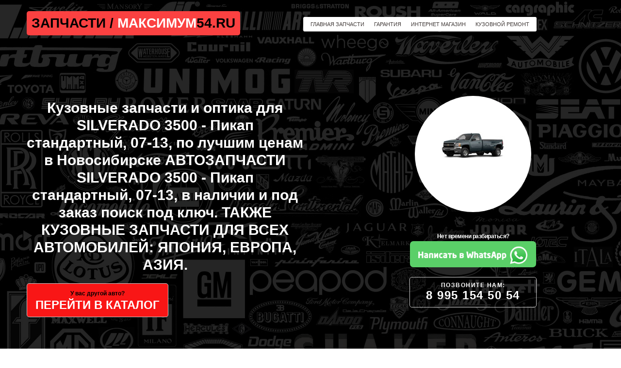

--- FILE ---
content_type: text/html; charset=UTF-8
request_url: https://maximum54.ru/board/7-1-0-1106
body_size: 22262
content:
<!DOCTYPE html>
</div>
 <meta charset="utf-8">
 <meta name="viewport" content="width=device-width, initial-scale=1, maximum-scale=1">
 <link rel="icon" href="/favicon.ico" type="image/x-icon">
 <!-- metateg zerkalo saita--->
 <meta name="yandex-verification" content="8ba8f38ee364fbad" />
 <!-- metateg zerkalo saita--->
 <!-- Yandex.Metrika counter -->
 <script type="text/javascript" >
 (function(m,e,t,r,i,k,a){m[i]=m[i]||function(){(m[i].a=m[i].a||[]).push(arguments)};
 m[i].l=1*new Date();k=e.createElement(t),a=e.getElementsByTagName(t)[0],k.async=1,k.src=r,a.parentNode.insertBefore(k,a)})
 (window, document, "script", "https://mc.yandex.ru/metrika/tag.js", "ym");
 
 ym(71548696, "init", {
 clickmap:true,
 trackLinks:true,
 accurateTrackBounce:true,
 webvisor:true
 });
 </script>
 <noscript><div><img src="https://mc.yandex.ru/watch/71548696" style="position:absolute; left:-9999px;" alt="" /></div></noscript>
 <!-- /Yandex.Metrika counter -->
 
<meta name="description" content="Поиск и подбор запчастей для SILVERADO 3500 - Пикап стандартный, 07-13,  в Новосибирске с гарантией, точный подбор по вин-коду, Кузовные запчасти" />
 <meta name="Keywords" content="
Поиск и подбор запчастей для автомобиля VOLKSWAGEN в Новосибирске с гарантией, точный подбор для VOLKSWAGEN по вин-коду, 
Кузовные запчасти VOLKSWAGEN, Купить железо кузовное VOLKSWAGEN в Новосибирске, Узнать стоимость запчастей на автомобиль VOLKSWAGEN,
Запчасти контрактные VOLKSWAGEN, запчасти аналог VOLKSWAGEN,
запчасти оригинал новые VOLKSWAGEN, Поиск запчастей VOLKSWAGEN - ☎ +7 (923) 777-20-80 ☎ +7 (923) 191-70-33. 
тех-консультация(c 10:00-19:00 без выходных)

Купить боковое стекло для авто для SILVERADO 3500 - Пикап стандартный, 07-13,  в Новосибирске
 АВТОЗАПЧАСТИ AUDI, VOLKSWAGEN, SKODA, PORSCHE И BMW.
СТОЛ ЗАКАЗОВ ДЛЯ ВСЕХ АВТОМОБИЛЕЙ: ЯПОНИЯ, ЕВРОПА, АЗИЯ.
 Купить, заказать заднеее стекло автомобиля для SILVERADO 3500 - Пикап стандартный, 07-13,  в Новосибирске
 Купить, заказать автомобильное зеркало для SILVERADO 3500 - Пикап стандартный, 07-13,  в Новосибирске
Купить, заказать зеркало бокового вида для SILVERADO 3500 - Пикап стандартный, 07-13,  в Новосибирске
Купить, заказать лобовое стекло для SILVERADO 3500 - Пикап стандартный, 07-13,  в Новосибирске
Купить, заказать стекло задней двери для SILVERADO 3500 - Пикап стандартный, 07-13,  в Новосибирске
Купить, заказать стекло передней двери для SILVERADO 3500 - Пикап стандартный, 07-13,  в Новосибирске
Купить, заказать форсунку омывателя лобового стекла для SILVERADO 3500 - Пикап стандартный, 07-13,  в Новосибирске
Купить, заказать стеклоподъёмник для SILVERADO 3500 - Пикап стандартный, 07-13,  в Новосибирске


Купить, заказать глушитель для SILVERADO 3500 - Пикап стандартный, 07-13,  в Новосибирске
Купить, заказать кронштейн глушителя для SILVERADO 3500 - Пикап стандартный, 07-13,  в Новосибирске


Купить, заказать крышу автомобиля для SILVERADO 3500 - Пикап стандартный, 07-13,  в Новосибирске
Купить, заказать бампер передний для SILVERADO 3500 - Пикап стандартный, 07-13,  в Новосибирске
Купить, заказать бампер задний для SILVERADO 3500 - Пикап стандартный, 07-13,  в Новосибирске
Купить, заказать дверь переднюю правую автомобиля для SILVERADO 3500 - Пикап стандартный, 07-13,  в Новосибирске
Купить, заказать дверь переднюю левую автомобиля для SILVERADO 3500 - Пикап стандартный, 07-13,  в Новосибирске
Купить, заказать дверь заднюю правую автомобиля для SILVERADO 3500 - Пикап стандартный, 07-13,  в Новосибирске
Купить, заказать дверь заднюю левую автомобиля для SILVERADO 3500 - Пикап стандартный, 07-13,  в Новосибирске

Купить, заказать капот для SILVERADO 3500 - Пикап стандартный, 07-13,  в Новосибирске
Купить, заказать крыло переднее левое автомобиля для SILVERADO 3500 - Пикап стандартный, 07-13,  в Новосибирске
Купить, заказать крыло переднее правое автомобиля для SILVERADO 3500 - Пикап стандартный, 07-13,  в Новосибирске
Купить, заказать крыло заднее левое автомобиля для SILVERADO 3500 - Пикап стандартный, 07-13,  в Новосибирске
Купить, заказать крыло заднее правое автомобиля для SILVERADO 3500 - Пикап стандартный, 07-13,  в Новосибирске
Купить, заказать крышку багажника для SILVERADO 3500 - Пикап стандартный, 07-13,  в Новосибирске
Купить, заказать накладки порогов автомобиля для SILVERADO 3500 - Пикап стандартный, 07-13,  в Новосибирске

Купить, заказать пластиковые детали автомобиля для SILVERADO 3500 - Пикап стандартный, 07-13,  в Новосибирске
Купить, заказать арку крыла для SILVERADO 3500 - Пикап стандартный, 07-13,  в Новосибирске
Купить, заказать часть пола для SILVERADO 3500 - Пикап стандартный, 07-13,  авто в Новосибирске
Удаления ржавчины для SILVERADO 3500 - Пикап стандартный, 07-13,  в Новосибирске


Купить, заказать кузовную стойку боковую для SILVERADO 3500 - Пикап стандартный, 07-13,  в Новосибирске
Купить, заказать кузовные детали авто для SILVERADO 3500 - Пикап стандартный, 07-13,  в Новосибирске
Купить, заказать молдинг двери для SILVERADO 3500 - Пикап стандартный, 07-13,  в Новосибирске
Купить, заказать ручку двери для SILVERADO 3500 - Пикап стандартный, 07-13,  в Новосибирске
Купить, заказать молдинг бампера для SILVERADO 3500 - Пикап стандартный, 07-13,  в Новосибирске
в Новосибирске, продажа, предложение, низкая цена, лучшее качество"/>

<title>Поиск и подбор запчастей для SILVERADO 3500 - Пикап стандартный, 07-13,  в Новосибирске с гарантией </title>
 

<!----------------------БЛОК. ШАПКА САЙТА НАЧАЛО----------------------->

<!---------
 <link type="text/css" rel="stylesheet" href="/_st/my.css" />
 <link rel="stylesheet" href="https://shoebox.ucoz.net/css/tools.min.css">
 <link rel="stylesheet" href="https://shoebox.ucoz.net/css/theme.min.css">
 <link rel="stylesheet" href="https://shoebox.ucoz.net/css/loader.min.css">
 -------------->
 
 <link rel="stylesheet" href="/css/tools_min.css">
 <link rel="stylesheet" href="/css/theme_min.css">
 <link rel="stylesheet" href="/css/my.css">
 
 
 
 
 

 <style type="text/css">.UhideBlock{display:none; }
</style>


 

	<link rel="stylesheet" href="/.s/src/base.min.css?v=052140" />
	<link rel="stylesheet" href="/.s/src/layer7.min.css?v=052140" />

	<script src="/.s/src/jquery-3.6.0.min.js"></script>
	
	<script src="/.s/src/uwnd.min.js?v=052140"></script>
	<script src="//s727.ucoz.net/cgi/uutils.fcg?a=uSD&ca=2&ug=999&isp=1&r=0.663030672534028"></script>
	<link rel="stylesheet" href="/.s/src/ulightbox/ulightbox.min.css" />
	<link rel="stylesheet" href="/.s/src/socCom.min.css" />
	<link rel="stylesheet" href="/.s/src/social.css" />
	<script src="/.s/src/ulightbox/ulightbox.min.js"></script>
	<script src="/.s/src/socCom.min.js"></script>
	<script src="//sys000.ucoz.net/cgi/uutils.fcg?a=soc_comment_get_data&site=5maximum54"></script>
	<script>
/* --- UCOZ-JS-DATA --- */
window.uCoz = {"country":"US","ssid":"725266547023353525044","language":"ru","site":{"id":"5maximum54","domain":"maximum54.ru","host":"maximum54.my1.ru"},"module":"board","sign":{"7251":"Запрошенный контент не может быть загружен. Пожалуйста, попробуйте позже.","7287":"Перейти на страницу с фотографией.","5458":"Следующий","7254":"Изменить размер","7252":"Предыдущий","210178":"Замечания","10075":"Обязательны для выбора","5255":"Помощник","3125":"Закрыть","3238":"Опции","7253":"Начать слайд-шоу"},"uLightboxType":1,"layerType":7};
/* --- UCOZ-JS-CODE --- */

		function eRateEntry(select, id, a = 65, mod = 'board', mark = +select.value, path = '', ajax, soc) {
			if (mod == 'shop') { path = `/${ id }/edit`; ajax = 2; }
			( !!select ? confirm(select.selectedOptions[0].textContent.trim() + '?') : true )
			&& _uPostForm('', { type:'POST', url:'/' + mod + path, data:{ a, id, mark, mod, ajax, ...soc } });
		}

		function updateRateControls(id, newRate) {
			let entryItem = self['entryID' + id] || self['comEnt' + id];
			let rateWrapper = entryItem.querySelector('.u-rate-wrapper');
			if (rateWrapper && newRate) rateWrapper.innerHTML = newRate;
			if (entryItem) entryItem.querySelectorAll('.u-rate-btn').forEach(btn => btn.remove())
		}
$(function() {
		$('#fCode').on('keyup', function(event) {
			try {checkSecure(); } catch(e) {}
		});
	});
	
function loginPopupForm(params = {}) { new _uWnd('LF', ' ', -250, -100, { closeonesc:1, resize:1 }, { url:'/index/40' + (params.urlParams ? '?'+params.urlParams : '') }) }
/* --- UCOZ-JS-END --- */
</script>

	<style>.UhideBlock{display:none; }</style>
	<script type="text/javascript">new Image().src = "//counter.yadro.ru/hit;noadsru?r"+escape(document.referrer)+(screen&&";s"+screen.width+"*"+screen.height+"*"+(screen.colorDepth||screen.pixelDepth))+";u"+escape(document.URL)+";"+Date.now();</script>
</head>
 <body id="body">
 
 <div id="wrapper">
 
 
 
 
 
 <header id="header">
 <div class="cnt clr">
<!----------> 

<!---------->

<style>
.black_text {color:#000;}
.white_text {color:#fff;}
</style>
<!---------->
 <!-- логотип -->
<div class="logo" style=" background: #fb4141; padding: 0px 10px 0px 10px; border-radius: 5px;">
<a href="/board" class="black_text">ЗАПЧАСТИ / </a> <a href="/"><span class="white_text" >МАКСИМУМ</span><font class="black_text">54.RU</span></a>
</div>
 
 <!-- меню сайта -->
 <nav id="menu">
 <span class="menu-icon">Меню</span>
 <!-- <sblock_nmenu> -->
 <!-- <bc> --><div id="uNMenuDiv1" class="uMenuV" style="background:#fff;padding: 5px;margin: -5px;border-radius: 3px;"><ul class="uMenuRoot">
<li><a class=" uMenuItemA" href="/board" style=" background: #fff; padding: 0px 10px 0px 10px;" >Главная ЗАПЧАСТИ</a></li>
<li><a class=" uMenuItemA" href="#" style=" background: #fff; padding: 0px 10px 0px 10px;">Гарантия</a></li>
<li><a class=" uMenuItemA" href="/shop" style=" background: #fff; padding: 0px 10px 0px 10px;">ИНТЕРНЕТ МАГАЗИН</a></li>
<li><a class=" uMenuItemA" href="/" style=" background: #fff; padding: 0px 10px 0px 10px;">КУЗОВНОЙ РЕМОНТ</a></li>
</ul></div><!-- </bc> -->
 <!-- </sblock_nmenu> -->
 </nav>
 

 
 </div>
</header>



 <!-----------БЛОК. ШАПКА САЙТА---------------> 


<section class="section" style="background: url(https://maximum54.ru/board_url/board_fone-black.png) center top no-repeat #fff; padding-top: 165px; padding-bottom: 65px; min-height:400px;" >
<div class="cnt clr">
<div class="promo-left">
<br>
<!----------------ЛЕВЫЙ БЛОК----------------->
<center><br>
<div class="title">
<span style="color:#fff; font-size: 30px;font-weight: 700;line-height: 36px;">

Кузовные запчасти и оптика для SILVERADO 3500 - Пикап стандартный, 07-13, 
по лучшим ценам в Новосибирске


 АВТОЗАПЧАСТИ SILVERADO 3500 - Пикап стандартный, 07-13,  в наличии и под заказ поиск под ключ.
ТАКЖЕ КУЗОВНЫЕ ЗАПЧАСТИ ДЛЯ ВСЕХ АВТОМОБИЛЕЙ: ЯПОНИЯ, ЕВРОПА, АЗИЯ.
 </span><br>
<br>
<a href="/board">
<div style="border:1px solid #ccc; color:#fff; width:270px; padding:10px;BACKGROUND: #f91616; border-radius:5px;">
<font style="font: 600 12px/1.2 Circe, sans-serif; color:#000; ">У вас другой авто?</font><br>
<font style="font: 600 24px/1.2 Circe, sans-serif; color:#fff; ">ПЕРЕЙТИ В КАТАЛОГ</font> </div>
</a>
<br>
 </DIV>
<!----------------ЛЕВЫЙ БЛОК----------------->
<br>



<!------===-------->
</div>


<div class="promo-right" style="padding-top: 33px;">

<!-----ПРАВЫЙ БЛОК------->
<div style="WIDTH:200PX; height:200px; padding:20px; background:#fff; border-radius:100%; margin:0 auto; text-align: center;">
<div style=" /* float: left; */ margin-top: 55px; position: relative;">
<center>
<img src="/_bd/11/52055702.jpg" style=" max-width: 200px; max-height:100px;" border="0" alt="" />
</center>
</div>
</div>
<center>
<br><br>

<span style=" padding: 0 0 25px; font: 700 12px/1.1 Circe, sans-serif; letter-spacing: -.5px; color:#fff;"> 
Нет времени разбираться? </span>

<div style="background:#5acf68; padding:5px; border-radius:7px; width:250px;">
<a href="https://wa.me/79951545054?text=Добрый%20день,%20я%20с%20сайта%20maximum54.ru,%20Хочу%20узнать%20стоимость%20запчастей%20для%20SILVERADO 3500%20Пикап стандартный%2007-13%20."> 
<img src="/images/whatsappknopka.png" width="250px" alt="" style="margin-bottom:-10px;"/> 
</a>
</div>

<br>

<div style="border:1px solid #ccc; color:#fff; font: 700 12px/1.1 Circe ExtraLight, sans-serif; letter-spacing: 1.5px; width:240px; padding:10px; border-radius:5px;">ПОЗВОНИТЕ НАМ:<br> 
<font style="font: 600 24px/1.2 Circe, sans-serif; color:#fff; ">8 995 154 50 54</font> </div>

 </div>
<!------ПРАВЫЙ БЛОК------->

<br>


</div>
</section>

<!-----------БЛОК. ШАПКА САЙТА КОНЕЦ---------------> 

<BR>
 
<!--------ПЕРЕКЛЮЧАТЕЛЬ------------>
<div style="padding-left: 61px;">
<DIV style="padding: 3px 8px 3px 8px; border-radius: 3px; background: #cee7ec; float: left; font-size: 10px; font-weight: 700; color: #5a5a5a; margin: 5px;">
<a href="https://maximum54.ru/board/">КАТАЛОГ</a></div>

<DIV style=" padding: 3px; float: left;margin-top: 5px;">
<img src="https://maximum54.ru/board_url/strelka.png" width="10px" border="0" alt="" /></div> 

<DIV style="padding: 3px 8px 3px 8px; border-radius: 3px; background: #cee7ec; float: left; font-size: 10px; font-weight: 700; color: #5a5a5a; margin: 5px;">
 <a href="/board/7">CHEVROLET</a></div> 

<DIV style=" padding: 3px; float: left;margin-top: 5px;">
<img src="https://maximum54.ru/board_url/strelka.png" width="10px" border="0" alt="" /></div>

<DIV style="padding: 3px 8px 3px 8px; border-radius: 3px; background: #cee7ec; float: left; font-size: 10px; font-weight: 700; color: #5a5a5a; margin: 5px;">
 ИНФОРМАЦИЯ О АВТО SILVERADO 3500</div>
</center>
</div>
<!--------ПЕРЕКЛЮЧАТЕЛЬ------------>

<br>
<br><br>
<DIV class="cnt">
<span style="color:#777272; font-size: 32px;font-weight: 700;line-height: 36px;">Запчасти по категориям </span>
<br>
<br>
</DIV>


<!---КАТАЛОГ ЗАПЧАСТИ ТО---->
 <style>
.cat_to {
 width: 1150px;
 margin: 0 auto;
 
}

#cat_url {
 background:#dddddd;
 border-radius: 3px;
 padding:2px 8px;
 margin-right:4px;
 margin-bottom:4px;
 float:left;}

.cat_to-left {
 float: left;
 
 width: 30%;
 position: relative;
}
.cat_to-right {
 float: right;
 width: 70%;
}


@media (max-width:1279px) {
 .cat_to{width:920px}
}

@media (max-width:991px) {
 .cat_to{width:700px}
 .cat_to-left{width:100%}
 .cat_to-right{width:100%}
 
}

@media (max-width:767px) {

 .cat_to{width:500px}
.cat_to-left{width:100%}

}

@media (max-width:567px) {
 .cat_to{width:90%}

}

</style>
 <!--<Обратная двиг и транс>--> 
 <script type="text/javascript"> 
function opencat1_1(){new _uWnd('cat_zapchast_1','ЗАКАЗ ЗАПЧАСТЕЙ :/',400,300,{align:0,shadow:0,close:1,autosize:1,maxh:450,minh:250,modal:1,resize:0,nomove:1}, $("#cat_zapchast_1_1").html() )} 
 </script> 
 <div style="display:none;" id="cat_zapchast_1_1">
				<script>
					function _uploadCheck() {
						var w=_uWnd.all[this.upload_wnd];
						if (!w || w.state.destroyed) return;
						w._myuploadTimer=setTimeout("_uploadProgress('"+this.upload_id+"',"+this.upload_wnd+")",3000);
					}
					function _uploadProgress(upId,widx) {
						if (_uWnd.all[widx]) _uWnd.all[widx]._myuploadTimer=null;
						var o={upload_wnd:widx,upload_id:upId,dataType:'json',type:'GET',timeout:5000,cache:1,success:_uploadTick,error: function(a, b, c) { console.log('Test!', a, '-', b, '-', c); }};
						try {
							_uAjaxRequest("/.uploadstatus?upsession="+upId,o);
						} catch(e) {
							_uploadCheck.call(o,null,'error');
						}
					}
					function _uploadTick(data,st) {
						var w=_uWnd.all[this.upload_wnd];
						if (!w || w.state.destroyed) return;
						if (data.state=='error') {
							if (data.status==413) _uWnd.alert('Суммарный размер файлов превышает допустимое значение 15 МБ','',{w:230,h:80,tm:3000});
							else _uWnd.alert('Ошибка соединения, попробуйте позже ('+data.status+')','',{w:230,h:80,tm:3000});
							w.close();
							sblmb7=0;
							return;
						} else if (data.state=='starting' && w._myuploadStarted) {
							_uWnd.alert('Ошибка соединения, попробуйте позже','',{w:230,h:80,tm:3000});
							w.close();
							return;
						} else if (data.state=='uploading' || data.state=='done') {
							var cents;
							if (data.state=='done' || data.size==0) {
								w.footer('');
							} else {
								cents=Math.floor(data.received/data.size*1000)/10;
								w.footer('<div style="border:1px solid;position:relative"><div class="myWinTD2" style="width:'+Math.floor(cents)+'%;height:20px"></div><div style="text-align:center;position:absolute;left:0;top:0;width:100%;height:20px;font-size:14px">'+cents+'% ('+Math.floor(data.received/1024)+' Kb)</div></div>');
							}
							w._myuploadStarted=1;
							if (data.state=='done') {
								sblmb7=0;
								return;
							}
						}
						_uploadCheck.call(this);
					}
					var sblmb7=0;

					function funzEjjw( form, token = {} ) {
						var act='/mail/', upref='4aiR1VjOK0', uploadId, wnd;
						try { var tr=checksubmit(); if (!tr){return false;} } catch(e) {}
						if (sblmb7==1) { return false; }
						sblmb7=1;
						window._uploadIdx = window._uploadIdx ? window._uploadIdx+1 : 1;
						uploadId = 'up' + window._uploadIdx + '_' + upref;

						form.action=act+'?upsession='+uploadId;

						wnd = new _uWnd(
							'sendMFe7',
							'Отправка сообщения',
							-350,
							-100,
							{
								footerh:25,
								footerc:' ',
								modal:1,
								closeonesc:1,
								resize:0,
								hidefooter:0,
								contentsizeprio:0,
								onbeforeclose:function(){},
								onclose:function(wnd) {
									if (wnd._myuploadTimer) clearTimeout(wnd._myuploadTimer);
									wnd._myuploadTimer=null;
								}
							},
							{ form, data:token }
						);

						wnd._myuploadStarted=0;
						_uploadCheck.call({upload_wnd:wnd.idx,upload_id:uploadId});

						return false
					}

					jQuery(function($) {
						if ($("input[id=policy]").length) {
							$('body').on("submit","form[name=mform]", function() {
								if (!$('input[id=policy]:checked').length) {
									$("input[id=policy]").next().css({"cssText":"color: red !important","text-decoration":"underline"});
									return false;
								} else {
									$("input[id=policy]").next().removeAttr('style');
								}
							});

							$('body').on("change","#policy", function() {
								$("input[id=policy]").next().removeAttr('style');
							});
						}
					});
				</script>
			<form method="post" name="mform" id="mffzEjjw" class="mform-7" enctype="multipart/form-data" onsubmit="return funzEjjw(this)" data-submitter="funzEjjw">
				<input type="hidden" name="jkd498" value="1">
				<input type="hidden" name="jkd428" value="1">
				<BR><font style=" font-weight: 600; color: #000; font-size: 19px; line-height: 2;">
Подберем запчасти за 20 минут <br></FONT>

<font style=" font-weight: 500; color: #000; font-size: 14px; line-height: 1.5;">

Наши специалисты сэкономят ваше время и деньги, сделав правильный подбор
<br>
<ul class="no-style mark check-green">
 <li>бесплатно</li>
 <li>круглосуточно и без выходных</li>
 <li>точный подбор</li>
 </ul>

<a href="https://wa.me/9237772080?text=Пожалуйста отправьте нам VIN Авто"> <div style="border: 1px solid #11AB69;color: #11AB69;width: 95%;justify-content: center;
 position: relative;
 padding: 14px 16px;
 -webkit-border-radius: 8px;" >
 <center>
 <span>Начать чат в Whatsapp</span>
</div>
 </a>
<br>
 
<CENTER>
<font style=" font-weight: 600; color: #000; font-size: 16px; line-height: 1.35;">
ИЛИ


</CENTER>
<br>

<input type="text" name="f1" style="display:none;" value="fake@mail.com">
<tr><td><input type="text" name="f2" size="30" style="width:95%;" maxlength="70" placeholder="Введите номер вашего телефона" required> </td></tr>

<tr><br><br><td><input type="text" name="f4" size="30" style="width:95%;" maxlength="70" placeholder="Введите VIN-code / Номер кузова"> </td></tr>

<br><BR>
<tr><td></td><td><textarea rows="7" name="f3" cols="30" style="width:95%; color: #121212; border: 2px solid #54565a;border-radius: 5px; 
 background-color: #fff; box-sizing: border-box; padding: 4px 5px;" placeholder="Напишите какая запчасть Вам нужна" required></textarea> </td></tr>
<br><br>


<br>
 <div style="background: #ff4332;color: #fff;width: 95%;
 position: relative;
 padding: 14px 16px;
 -webkit-border-radius: 8px;" >
 <CENTER><button type="submit"><i class="fa fa-send-o"></i> УЗНАТЬ СТОИМОСТЬ</button></CENTER>

</div>


<style>

.check-green-icon, ul.mark.check-green li:before {
 display: inline-block;
 background: url(https://parterra.ru/resources/img/check-green.svg) center center no-repeat;
 width: 14px;
 height: 11px;
 vertical-align: middle;
 background-size: cover;
}



.button.mark .icon {
 position: absolute;
 left: 12px;
 top: 0;
 bottom: 0;
}
.whatsapp-round-icon {
 background: url(https://parterra.ru/resources/img/whatsapp-round-icon.svg) center center no-repeat; 
}


.myWinCont .tmplCodeH, .myWinCont input:not([type=color]):not([type=file]):not([type=button]):not([type=checkbox]):not([type=radio]):not(.tmplCodeH) {
 color: #121212!important; 
 border: 2px solid #54565a!important;
background-color: #fff;
 background-color: #fffff!important;
 height: 33px!important;
 border-radius: 5px;
 padding: 0 10px!important;
 transition: border .3s linear,color .3s linear; 



</style>
				<input type="hidden" name="id" value="7" />
				<input type="hidden" name="a" value="1" />
				<input type="hidden" name="o" value="1" />
			</form></div> 
 <!--</Обратная двиг и транс>-->


<!--------КАТАЛОГ ТО 1------->
 <div class="cat_to clr">
<!----------------ЛЕВЫЙ БЛОК---------------->
<div class="cat_to-left" >
<!---инфа лев блока--->
<div style="background: #2176ff;min-height: 50px; padding:20px; border-radius: 5px; border: solid 1px #c6c6c6; margin: 5px; padding-top: 30px; padding-bottom: 30px;">
<img src="https://maximum54.ru/board_url/catalog/dvigatel.png" border="0" alt="" style="float:right; width: 90px; margin: -30px -20px" />

<span style="color:#fff;">ДВИГАТЕЛЬ И ТРАНСМИССИЯ</span>
<br>
Смотреть весь каталог
</div>
<!---инфа лев блока--->
</div>
<!-----------------ЛЕВЫЙ БЛОК---------------->

<!----------------ПРАВЫЙ БЛОК---------------->
<div class="cat_to-right">
<!---инфа прав блока--->
<div style="background: #f3f3f3; min-height: 50px; display: inline-table; padding:20px; border-radius: 5px; border: solid 1px #c6c6c6; margin: 5px; padding-top: 30px; padding-bottom: 30px;">


<div id="cat_url" class="question">Стеклоомыватель
<div class="content">
<div id="che">Бачок омывателя для SILVERADO 3500 - 07-13,  <b>от 2500 руб</b><a href="javascript:;" onclick="opencat1_1();" ><button class="kup_zap">Заказать</button></a></div><br>
<div id="che">Насос омывателя для SILVERADO 3500 - 07-13,  <b>от 400 руб </b><a href="javascript:;" onclick="opencat1_1();" ><button class="kup_zap">Заказать</button></a> </div><br>
</div></div>

<div id="cat_url" class="question">Сцепление
<div class="content">
<div id="che">Диск сцепления для SILVERADO 3500 - 07-13,  <b>от 3400 руб </b><a href="javascript:;" onclick="opencat1_1();" ><button class="kup_zap">Заказать</button></a> </div><br>
<div id="che">Корзина сцепления для SILVERADO 3500 - 07-13,  <b>от 8500 руб </b><a href="javascript:;" onclick="opencat1_1();" ><button class="kup_zap">Заказать</button></a></div><br>
<div id="che">Подшипник выжимной для SILVERADO 3500 - 07-13,  <b>от 1250 руб </b><a href="javascript:;" onclick="opencat1_1();" ><button class="kup_zap">Заказать</button></a> </div><br>
</div></div>

<div id="cat_url" class="question">Термостат
<div class="content">
<div id="che">Термостат для SILVERADO 3500 - 07-13,  <b>от 350 руб </b><a href="javascript:;" onclick="opencat1_1();" ><button class="kup_zap">Заказать</button></a> </div><br>
</div></div>

<div id="cat_url" class="question">Радиатор
<div class="content">
<div id="che">Бачок расширительный для SILVERADO 3500 - 07-13,  <b>от 650 руб </b><a href="javascript:;" onclick="opencat1_1();" ><button class="kup_zap">Заказать</button></a> </div><br>
<div id="che">Вентилятор радиатора охлаждения для SILVERADO 3500 - 07-13,  <b>от 6250 руб </b><a href="javascript:;" onclick="opencat1_1();" ><button class="kup_zap">Заказать</button></a> </div><br>
<div id="che">Компрессор кондиционера для SILVERADO 3500 - 07-13,  <b>от 5650 руб </b><a href="javascript:;" onclick="opencat1_1();" ><button class="kup_zap">Заказать</button></a> </div><br>
<div id="che">Радиатор кондиционера для SILVERADO 3500 - 07-13,  <b>от 7350 руб </b><a href="javascript:;" onclick="opencat1_1();" ><button class="kup_zap">Заказать</button></a> </div><br>
<div id="che">Радиатор охлаждения для SILVERADO 3500 - 07-13,  <b>от 2350 руб </b><a href="javascript:;" onclick="opencat1_1();" ><button class="kup_zap">Заказать</button></a> </div><br>
</div></div>

<div id="cat_url" class="question">ШРУС 
<div class="content">
<div id="che">Привод левый в сборе для SILVERADO 3500 - 07-13,  <b>от 2950 руб </b><a href="javascript:;" onclick="opencat1_1();" ><button class="kup_zap">Заказать</button></a> </div><br>
<div id="che">Привод правый в сборе для SILVERADO 3500 - 07-13,  <b>от 5550 руб </b><a href="javascript:;" onclick="opencat1_1();" ><button class="kup_zap">Заказать</button></a> </div><br>
<div id="che">Пыльник ШРУСа внутреннего для SILVERADO 3500 - 07-13,  <b>от 450 руб </b><a href="javascript:;" onclick="opencat1_1();" ><button class="kup_zap">Заказать</button></a> </div><br>
<div id="che">Пыльник ШРУСа наружнего для SILVERADO 3500 - 07-13,  <b>от 350 руб </b><a href="javascript:;" onclick="opencat1_1();" ><button class="kup_zap">Заказать</button></a> </div><br>
</div></div>

<div id="cat_url" class="question">Катушка зажигания
<div class="content">
<div id="che">Катушка (модуль) зажигания для SILVERADO 3500 - 07-13,  <b>от 2050 руб</b> <a href="javascript:;" onclick="opencat1_1();" ><button class="kup_zap">Заказать</button></a> </div><br>
</div></div>

<div id="cat_url" class="question">Помпа 
<div class="content">
<div id="che">Насос водяной (помпа) для SILVERADO 3500 - 07-13,  <b>от 2050 руб </b><a href="javascript:;" onclick="opencat1_1();" ><button class="kup_zap">Заказать</button></a> </div><br>
</div></div>

<div id="cat_url" class="question">Генератор
<div class="content">
<div id="che">Генератор для SILVERADO 3500 - 07-13,  <b>от 8050 руб </b><a href="javascript:;" onclick="opencat1_1();" ><button class="kup_zap">Заказать</button></a> </div><br>
</div></div>

<div id="cat_url" class="question">Бензонасос 
<div class="content">
<div id="che">Насос топливный в сборе для SILVERADO 3500 - 07-13,  <b>от 4500 руб</b><a href="javascript:;" onclick="opencat1_1();" ><button class="kup_zap">Заказать</button></a> </div><br>
</div></div>

<div id="cat_url" class="question">Стартер 
<div class="content">
<div id="che">Стартер для SILVERADO 3500 - 07-13,  <b>от 5700 руб </b><a href="javascript:;" onclick="opencat1_1();" ><button class="kup_zap">Заказать</button></a> </div><br>
</div></div>

<div id="cat_url" class="question">Прокладки двигателя 
<div class="content">
<div id="che">Прокладка ГБЦ для SILVERADO 3500 - 07-13,  <b>от 1350 руб </b><a href="javascript:;" onclick="opencat1_1();" ><button class="kup_zap">Заказать</button></a> </div><br>
<div id="che">Прокладка впускного коллектора для SILVERADO 3500 - 07-13,  <b>от 200 руб </b><a href="javascript:;" onclick="opencat1_1();" ><button class="kup_zap">Заказать</button></a> </div><br>
<div id="che">Прокладка выпускного коллектора для SILVERADO 3500 - 07-13,  <b>от 270 руб</b> <a href="javascript:;" onclick="opencat1_1();" ><button class="kup_zap">Заказать</button></a> </div><br>
<div id="che">Прокладка клапанной крышки для SILVERADO 3500 - 07-13,  <b>от 350 руб</b><a href="javascript:;" onclick="opencat1_1();" ><button class="kup_zap">Заказать</button></a> </div><br>
</div></div>

<div id="cat_url" class="question">Клапана
<div class="content">
<div id="che">Клапан впускной для SILVERADO 3500 - 07-13,  <b>от 400 руб </b><a href="javascript:;" onclick="opencat1_1();" ><button class="kup_zap">Заказать</button></a> </div><br>
<div id="che">Клапан выпускной для SILVERADO 3500 - 07-13,  <b>от 570 руб</b> <a href="javascript:;" onclick="opencat1_1();" ><button class="kup_zap">Заказать</button></a> </div><br>
<div id="che">Колпачок маслосъемный для SILVERADO 3500 - 07-13,  <b>от 150 руб </b><a href="javascript:;" onclick="opencat1_1();" ><button class="kup_zap">Заказать</button></a> </div><br>
</div></div>


</div>
<!---инфа прав блока--->
</div>
<!----------------ПРАВЫЙ БЛОК---------------->
 </div> 
<!---КАТАЛОГ ТО 1---->

<!--------КАТАЛОГ ТО 2------->
 <div class="cat_to clr">
<!----------------ЛЕВЫЙ БЛОК---------------->
<div class="cat_to-left" >
<!---инфа лев блока--->
<div style="background: #ffa421;min-height: 50px; padding:20px; border-radius: 5px; border: solid 1px #c6c6c6; margin: 5px; padding-top: 30px; padding-bottom: 30px;">
<img src="https://maximum54.ru/board_url/catalog/to.png" border="0" alt="" style="float:right; width: 90px; margin: -30px -20px" />

<span style="color:#fff;">ЗАПЧАСТИ ДЛЯ ТО</span>
<br>
Смотреть весь каталог
</div>
<!---инфа лев блока--->
</div>
<!-----------------ЛЕВЫЙ БЛОК---------------->
<!----------------ПРАВЫЙ БЛОК---------------->
<div class="cat_to-right">
<!---инфа прав блока--->
<div style="background: #f3f3f3;min-height: 50px; display: inline-table; padding:20px; border-radius: 5px; border: solid 1px #c6c6c6; margin: 5px; padding-top: 30px; padding-bottom: 30px;">

<div id="cat_url" class="question">Свечи
<div class="content">
<div id="che">Свеча зажигания для SILVERADO 3500 - 07-13,  <b>от 150 руб</b><a href="javascript:;" onclick="opencat1_1();" ><button class="kup_zap">Заказать</button></a> </div><br>
</div></div>

<div id="cat_url" class="question">Цепь ГРМ
<div class="content">
<div id="che">Комплект ГРМ (ремень + ролик) для SILVERADO 3500 - 07-13,  <b>от 2400 руб </b><a href="javascript:;" onclick="opencat1_1();" ><button class="kup_zap">Заказать</button></a> </div><br>
<div id="che">Натяжитель ремня ГРМ для SILVERADO 3500 - 07-13,  <b>от 950 руб </b><a href="javascript:;" onclick="opencat1_1();" ><button class="kup_zap">Заказать</button></a> </div><br>
<div id="che">Ремень ГРМ для SILVERADO 3500 - 07-13,  <b>от 650 руб </b><a href="javascript:;" onclick="opencat1_1();" ><button class="kup_zap">Заказать</button></a> </div><br>
</div></div>


<div id="cat_url" class="question">Фильтр
<div class="content">
<div id="che">Фильтр воздушный для SILVERADO 3500 - 07-13,  <b>от 450 руб </b><a href="javascript:;" onclick="opencat1_1();" ><button class="kup_zap">Заказать</button></a> </div><br>
<div id="che">Фильтр масляный для SILVERADO 3500 - 07-13,  <b>от 220 руб </b><a href="javascript:;" onclick="opencat1_1();" ><button class="kup_zap">Заказать</button></a> </div><br>
<div id="che">Фильтр салона для SILVERADO 3500 - 07-13,  <b>от 400 руб </b><a href="javascript:;" onclick="opencat1_1();" ><button class="kup_zap">Заказать</button></a> </div><br>
<div id="che">Фильтр топливный для SILVERADO 3500 - 07-13,  <b>от 1150 руб</b> <a href="javascript:;" onclick="opencat1_1();" ><button class="kup_zap">Заказать</button></a> </div><br>
</div></div>


<div id="cat_url" class="question">Приводной ремень
<div class="content">
<div id="che">Натяжитель ремня приводного для SILVERADO 3500 - 07-13,  <b>от 1550 руб </b><a href="javascript:;" onclick="opencat1_1();" ><button class="kup_zap">Заказать</button></a> </div><br>
<div id="che">Ремень генератора (приводной) для SILVERADO 3500 - 07-13,  <b>от 500 руб </b><a href="javascript:;" onclick="opencat1_1();" ><button class="kup_zap">Заказать</button></a> </div><br>
</div></div>

</div>
<!---инфа прав блока--->
</div>
<!----------------ПРАВЫЙ БЛОК---------------->
 </div>
<!---КАТАЛОГ ТО 2---->

<!--------КАТАЛОГ ТО 3------->
 <div class="cat_to clr">
<!----------------ЛЕВЫЙ БЛОК---------------->
<div class="cat_to-left" >
<!---инфа лев блока--->
<div style="background: #ff2c2c;min-height: 50px; padding:20px; border-radius: 5px; border: solid 1px #c6c6c6; margin: 5px; padding-top: 30px; padding-bottom: 30px;">
<img src="https://maximum54.ru/board_url/catalog/kuzov.png" border="0" alt="" style="float:right; width: 90px; margin: -30px -20px" />

<span style="color:#fff;">КУЗОВНЫЕ ЗАПЧАСТИ</span>
<br>
Смотреть весь каталог
</div>
<!---инфа лев блока--->
</div>
<!-----------------ЛЕВЫЙ БЛОК---------------->
<!----------------ПРАВЫЙ БЛОК---------------->
<div class="cat_to-right">
<!---инфа прав блока--->
<div style="background: #f3f3f3;min-height: 50px; display: inline-table; padding:20px; border-radius: 5px; border: solid 1px #c6c6c6; margin: 5px; padding-top: 30px; padding-bottom: 30px;">

<div id="cat_url" class="question">Дверь
<div class="content">
<div id="che">Дверь задняя левая для SILVERADO 3500 - 07-13,  <b>от 8500 руб</b> <a href="javascript:;" onclick="opencat1_1();" ><button class="kup_zap">Заказать</button></a> </div><br>
<div id="che">Дверь задняя правая для SILVERADO 3500 - 07-13,  <b>от 10000 руб </b><a href="javascript:;" onclick="opencat1_1();" ><button class="kup_zap">Заказать</button></a> </div><br>
<div id="che">Дверь передняя левая для SILVERADO 3500 - 07-13,  <b>от 13550 руб </b><a href="javascript:;" onclick="opencat1_1();" ><button class="kup_zap">Заказать</button></a> </div><br>
<div id="che">Дверь передняя правая для SILVERADO 3500 - 07-13,  <b>от 13000 руб </b><a href="javascript:;" onclick="opencat1_1();" ><button class="kup_zap">Заказать</button></a> </div><br>
</div></div>


<div id="cat_url" class="question">Бампер
<div class="content">
<div id="che">Абсорбер бампера заднего для SILVERADO 3500 - 07-13,  <b>от 1550 руб </b><a href="javascript:;" onclick="opencat1_1();" ><button class="kup_zap">Заказать</button></a> </div><br>
<div id="che">Абсорбер бампера переднего для SILVERADO 3500 - 07-13,  <b>от 1500 руб </b><a href="javascript:;" onclick="opencat1_1();" ><button class="kup_zap">Заказать</button></a> </div><br>
<div id="che">Бампер задний для SILVERADO 3500 - 07-13,  <b>от 7550 руб </b><a href="javascript:;" onclick="opencat1_1();" ><button class="kup_zap">Заказать</button></a> </div><br>
<div id="che">Бампер передний для SILVERADO 3500 - 07-13,  <b>от 4500 руб </b><a href="javascript:;" onclick="opencat1_1();" ><button class="kup_zap">Заказать</button></a> </div><br>
<div id="che">Накладка бампера заднего нижняя для SILVERADO 3500 - 07-13,  <b>от 2550 руб </b><a href="javascript:;" onclick="opencat1_1();" ><button class="kup_zap">Заказать</button></a> </div><br>
<div id="che">Рамка ПТФ левая для SILVERADO 3500 - 07-13,  <b>от 700 руб </b><a href="javascript:;" onclick="opencat1_1();" ><button class="kup_zap">Заказать</button></a> </div><br>
<div id="che">Рамка ПТФ правая для SILVERADO 3500 - 07-13,  <b>от 550 руб </b><a href="javascript:;" onclick="opencat1_1();" ><button class="kup_zap">Заказать</button></a> </div><br>
<div id="che">Решетка бампера переднего для SILVERADO 3500 - 07-13,  <b>от 3500 руб </b><a href="javascript:;" onclick="opencat1_1();" ><button class="kup_zap">Заказать</button></a> </div><br>
<div id="che">Усилитель бампера переднего для SILVERADO 3500 - 07-13,  <b>от 1500 руб</b> <a href="javascript:;" onclick="opencat1_1();" ><button class="kup_zap">Заказать</button></a> </div><br>
</div></div>

<div id="cat_url" class="question">Подкрылок
<div class="content">
<div id="che">Подкрылок задний левый для SILVERADO 3500 - 07-13,  <b>от 1750 руб </b><a href="javascript:;" onclick="opencat1_1();" ><button class="kup_zap">Заказать</button></a> </div><br>
<div id="che">Подкрылок задний правый для SILVERADO 3500 - 07-13,  <b>от 1700 руб</b> <a href="javascript:;" onclick="opencat1_1();" ><button class="kup_zap">Заказать</button></a> </div><br>
<div id="che">Подкрылок передний левый для SILVERADO 3500 - 07-13,  <b>от 1500 руб </b><a href="javascript:;" onclick="opencat1_1();" ><button class="kup_zap">Заказать</button></a> </div><br>
<div id="che">Подкрылок передний правый для SILVERADO 3500 - 07-13,  <b>от 1400 руб</b> <a href="javascript:;" onclick="opencat1_1();" ><button class="kup_zap">Заказать</button></a> </div><br>
</div></div>

<div id="cat_url" class="question">Панель передняя
<div class="content">
<div id="che">Панель передняя для SILVERADO 3500 - 07-13,  <b>от 3350 руб</b> <a href="javascript:;" onclick="opencat1_1();" ><button class="kup_zap">Заказать</button></a> </div><br>
</div></div>

<div id="cat_url" class="question">Подрамник
<div class="content">
<div id="che">Подрамник для SILVERADO 3500 - 07-13,  <b>от 9750 руб </b><a href="javascript:;" onclick="opencat1_1();" ><button class="kup_zap">Заказать</button></a> </div><br>
</div></div>

<div id="cat_url" class="question">Брызговик
<div class="content">
<div id="che">Брызговик задний левый для SILVERADO 3500 - 07-13,  <b>от 1250 руб</b> <a href="javascript:;" onclick="opencat1_1();" ><button class="kup_zap">Заказать</button></a> </div><br>
<div id="che">Брызговик задний правый для SILVERADO 3500 - 07-13,  <b>от 1000 руб </b><a href="javascript:;" onclick="opencat1_1();" ><button class="kup_zap">Заказать</button></a> </div><br>
<div id="che">Брызговик передний левый для SILVERADO 3500 - 07-13,  <b>от 1250 руб </b><a href="javascript:;" onclick="opencat1_1();" ><button class="kup_zap">Заказать</button></a> </div><br>
<div id="che">Брызговик передний правый для SILVERADO 3500 - 07-13,  <b>от 1150 руб</b> <a href="javascript:;" onclick="opencat1_1();" ><button class="kup_zap">Заказать</button></a> </div><br>

</div></div>

<div id="cat_url" class="question">Крыло
<div class="content">
<div id="che">Крыло заднее левое для SILVERADO 3500 - 07-13,  <b>от 1550 руб </b><a href="javascript:;" onclick="opencat1_1();" ><button class="kup_zap">Заказать</button></a> </div><br>
<div id="che">Крыло заднее правое для SILVERADO 3500 - 07-13,  <b>от 500 руб </b><a href="javascript:;" onclick="opencat1_1();" ><button class="kup_zap">Заказать</button></a> </div><br>
<div id="che">Крыло переднее левое для SILVERADO 3500 - 07-13,  <b>от 1550 руб</b><a href="javascript:;" onclick="opencat1_1();" ><button class="kup_zap">Заказать</button></a> </div><br>
<div id="che">Крыло переднее правое для SILVERADO 3500 - 07-13,  <b>от 500 руб </b><a href="javascript:;" onclick="opencat1_1();" ><button class="kup_zap">Заказать</button></a> </div><br>
</div></div>

<div id="cat_url" class="question">Капот 
<div class="content">
<div id="che">Капот для SILVERADO 3500 - 07-13,  <b>от 9550 руб </b><a href="javascript:;" onclick="opencat1_1();" ><button class="kup_zap">Заказать</button></a> </div><br>
<div id="che">Петля капота левая для SILVERADO 3500 - 07-13,  <b>от 1500 руб</b> <a href="javascript:;" onclick="opencat1_1();" ><button class="kup_zap">Заказать</button></a> </div><br>
<div id="che">Петля капота правая для SILVERADO 3500 - 07-13,  <b>от 1500 руб </b><a href="javascript:;" onclick="opencat1_1();" ><button class="kup_zap">Заказать</button></a> </div><br>


</div></div>

<div id="cat_url" class="question">Крыша
<div class="content">
<div id="che">Крыша для SILVERADO 3500 - 07-13,  <b>от 18550 руб </b><a href="javascript:;" onclick="opencat1_1();" ><button class="kup_zap">Заказать</button></a> </div><br>
</div></div>

<div id="cat_url" class="question">Порог 
<div class="content">
<div id="che">Порог накладной левый для SILVERADO 3500 - 07-13,  <b>от 3550 руб</b> <a href="javascript:;" onclick="opencat1_1();" ><button class="kup_zap">Заказать</button></a> </div><br>
<div id="che">Порог накладной правый для SILVERADO 3500 - 07-13,  <b>от 3500 руб</b> <a href="javascript:;" onclick="opencat1_1();" ><button class="kup_zap">Заказать</button></a> </div><br>
</div></div>

<div id="cat_url" class="question">Решетка радиатора
<div class="content">
<div id="che">Окантовка решетки радиатора (хром) для SILVERADO 3500 - 07-13,  <b>от 2250 руб</b> <a href="javascript:;" onclick="opencat1_1();" ><button class="kup_zap">Заказать</button></a> </div><br>
<div id="che">Решетка радиатора для SILVERADO 3500 - 07-13,  <b>от 3300 руб </b><a href="javascript:;" onclick="opencat1_1();" ><button class="kup_zap">Заказать</button></a> </div><br>
</div></div>

<div id="cat_url" class="question">Крышка багажника
<div class="content">
<div id="che">Крышка багажника для SILVERADO 3500 - 07-13,  <b>от 10050 руб</b> <a href="javascript:;" onclick="opencat1_1();" ><button class="kup_zap">Заказать</button></a> </div><br>
<div id="che">Петля крышки багажника левая для SILVERADO 3500 - 07-13,  <b>от 1300 руб </b><a href="javascript:;" onclick="opencat1_1();" ><button class="kup_zap">Заказать</button></a> </div><br>
<div id="che">Петля крышки багажника правая для SILVERADO 3500 - 07-13,  <b>от 1300 руб </b><a href="javascript:;" onclick="opencat1_1();" ><button class="kup_zap">Заказать</button></a> </div><br>
</div></div>


</div>
<!---инфа прав блока--->
</div>
<!----------------ПРАВЫЙ БЛОК---------------->
 </div>
<!---КАТАЛОГ ТО 3---->

<!--------КАТАЛОГ ТО 4------->
 <div class="cat_to clr">
<!----------------ЛЕВЫЙ БЛОК---------------->
<div class="cat_to-left" >
<!---инфа лев блока--->
<div style="background: #51c030;min-height: 50px; padding:20px; border-radius: 5px; border: solid 1px #c6c6c6; margin: 5px; padding-top: 30px; padding-bottom: 30px;">
<img src="https://maximum54.ru/board_url/catalog/svet.png" border="0" alt="" style="float:right; width: 90px; margin: -30px -20px" />

<span style="color:#fff;">
ОПТИКА И ЗЕРКАЛА</span>
<br>
Смотреть весь каталог
</div>
<!---инфа лев блока--->
</div>
<!-----------------ЛЕВЫЙ БЛОК---------------->
<!----------------ПРАВЫЙ БЛОК---------------->
<div class="cat_to-right">
<!---инфа прав блока--->
<div style="background: #f3f3f3;min-height: 50px; display: inline-table; padding:20px; border-radius: 5px; border: solid 1px #c6c6c6; margin: 5px; padding-top: 30px; padding-bottom: 30px;">

<div id="cat_url" class="question">Повторитель поворота
<div class="content">
<div id="che">Повторитель поворота левый для SILVERADO 3500 - 07-13,  <b>от 450 руб </b><a href="javascript:;" onclick="opencat1_1();" ><button class="kup_zap">Заказать</button></a> </div><br>
<div id="che">Повторитель поворота правый для SILVERADO 3500 - 07-13,  <b>от 900 руб </b><a href="javascript:;" onclick="opencat1_1();" ><button class="kup_zap">Заказать</button></a> </div><br>
</div></div>

<div id="cat_url" class="question">Фара
<div class="content">
<div id="che">Фара левая для SILVERADO 3500 - 07-13,  <b>от 5550 руб </b><a href="javascript:;" onclick="opencat1_1();" ><button class="kup_zap">Заказать</button></a> </div><br>
<div id="che">Фара правая для SILVERADO 3500 - 07-13,  <b>от 6200 руб </b><a href="javascript:;" onclick="opencat1_1();" ><button class="kup_zap">Заказать</button></a> </div><br>
<div id="che">Фара противотуманная (ПТФ) левая для SILVERADO 3500 - 07-13,  <b>от 1550 руб </b><a href="javascript:;" onclick="opencat1_1();" ><button class="kup_zap">Заказать</button></a> </div><br>
<div id="che">Фара противотуманная (ПТФ) правая для SILVERADO 3500 - 07-13,  <b>от 1550 руб</b> <a href="javascript:;" onclick="opencat1_1();" ><button class="kup_zap">Заказать</button></a> </div><br>
</div></div>

<div id="cat_url" class="question">Зеркало
<div class="content">
<div id="che">Зеркало левое для SILVERADO 3500 - 07-13,  <b>от 3550 руб </b><a href="javascript:;" onclick="opencat1_1();" ><button class="kup_zap">Заказать</button></a> </div><br>
<div id="che">Зеркало правое для SILVERADO 3500 - 07-13,  <b>от 3500 руб </b><a href="javascript:;" onclick="opencat1_1();" ><button class="kup_zap">Заказать</button></a> </div><br>
<div id="che">Элемент зеркала левый для SILVERADO 3500 - 07-13,  <b>от 1550 руб</b> <a href="javascript:;" onclick="opencat1_1();" ><button class="kup_zap">Заказать</button></a> </div><br>
<div id="che">Элемент зеркала правый для SILVERADO 3500 - 07-13,  <b>от 1500 руб </b><a href="javascript:;" onclick="opencat1_1();" ><button class="kup_zap">Заказать</button></a> </div><br>

</div></div>

<div id="cat_url" class="question">Фонарь
<div class="content">
<div id="che">Фонарь левый для SILVERADO 3500 - 07-13,  <b>от 2750 руб </b><a href="javascript:;" onclick="opencat1_1();" ><button class="kup_zap">Заказать</button></a> </div><br>
<div id="che">Фонарь правый для SILVERADO 3500 - 07-13,  <b>от 3000 руб </b><a href="javascript:;" onclick="opencat1_1();" ><button class="kup_zap">Заказать</button></a> </div><br>
</div></div>

</div>
<!---инфа прав блока--->
</div>
<!----------------ПРАВЫЙ БЛОК---------------->
 </div>
<!---КАТАЛОГ ТО 4---->

<!--------КАТАЛОГ ТО 5------->
 <div class="cat_to clr">
<!----------------ЛЕВЫЙ БЛОК---------------->
<div class="cat_to-left" >
<!---инфа лев блока--->
<div style="background: #ff9921;min-height: 50px; padding:20px; border-radius: 5px; border: solid 1px #c6c6c6; margin: 5px; padding-top: 30px; padding-bottom: 30px;">
<img src="https://maximum54.ru/board_url/catalog/tormoznaja_sistema.png" border="0" alt="" style="float:right; width: 90px; margin: -30px -20px" />

<span style="color:#fff;">ТОРМОЗНАЯ СИСТЕМА</span>
<br>
Смотреть весь каталог
</div>
<!---инфа лев блока--->
</div>
<!-----------------ЛЕВЫЙ БЛОК---------------->
<!----------------ПРАВЫЙ БЛОК---------------->
<div class="cat_to-right">
<!---инфа прав блока--->
<div style="background: #f3f3f3;min-height: 50px; display: inline-table; padding:20px; border-radius: 5px; border: solid 1px #c6c6c6; margin: 5px; padding-top: 30px; padding-bottom: 30px;">

<div id="cat_url" class="question">Суппорт тормозной
<div class="content">
<div id="che">Направляющие суппорта переднего для SILVERADO 3500 - 07-13,  <b>от 350 руб </b><a href="javascript:;" onclick="opencat1_1();" ><button class="kup_zap">Заказать</button></a> </div><br>
<div id="che">Скоба суппорта заднего левого для SILVERADO 3500 - 07-13,  <b>от 2500 руб </b><a href="javascript:;" onclick="opencat1_1();" ><button class="kup_zap">Заказать</button></a> </div><br>
<div id="che">Скоба суппорта заднего правого для SILVERADO 3500 - 07-13,  <b>от 2550 руб </b><a href="javascript:;" onclick="opencat1_1();" ><button class="kup_zap">Заказать</button></a> </div><br>
<div id="che">Суппорт тормозной задний левый для SILVERADO 3500 - 07-13,  <b>от 3700 руб</b> <a href="javascript:;" onclick="opencat1_1();" ><button class="kup_zap">Заказать</button></a> </div><br>
<div id="che">Суппорт тормозной задний правый для SILVERADO 3500 - 07-13,  <b>от 3700 руб</b> <a href="javascript:;" onclick="opencat1_1();" ><button class="kup_zap">Заказать</button></a> </div><br>
<div id="che">Суппорт тормозной передний левый для SILVERADO 3500 - 07-13,  <b>от 1500 руб</b> <a href="javascript:;" onclick="opencat1_1();" ><button class="kup_zap">Заказать</button></a> </div><br>
<div id="che">Суппорт тормозной передний правый для SILVERADO 3500 - 07-13,  <b>от 1500 руб</b> <a href="javascript:;" onclick="opencat1_1();" ><button class="kup_zap">Заказать</button></a> </div><br>
</div></div>

<div id="cat_url" class="question">Ручной тормоз
<div class="content">
<div id="che">Трос ручного тормоза для SILVERADO 3500 - 07-13,  <b>от 550 руб </b><a href="javascript:;" onclick="opencat1_1();" ><button class="kup_zap">Заказать</button></a> </div><br>
</div></div>

<div id="cat_url" class="question">Колодки тормозные
<div class="content">
<div id="che">Колодки тормозные задние для SILVERADO 3500 - 07-13,  <b>от 850 руб</b> <a href="javascript:;" onclick="opencat1_1();" ><button class="kup_zap">Заказать</button></a> </div><br>
<div id="che">Колодки тормозные передние для SILVERADO 3500 - 07-13,  <b>от 1050 руб</b> <a href="javascript:;" onclick="opencat1_1();" ><button class="kup_zap">Заказать</button></a> </div><br>
</div></div>

<div id="cat_url" class="question">Тормозной шланг
<div class="content">
<div id="che">Шланг тормозной задний для SILVERADO 3500 - 07-13,  <b>от 750 руб </b><a href="javascript:;" onclick="opencat1_1();" ><button class="kup_zap">Заказать</button></a> </div><br>
<div id="che">Шланг тормозной передний для SILVERADO 3500 - 07-13,  <b>от 800 руб </b><a href="javascript:;" onclick="opencat1_1();" ><button class="kup_zap">Заказать</button></a> </div><br>

</div></div>

<div id="cat_url" class="question">Тормозной диск
<div class="content">
<div id="che">Диск тормозной задний для SILVERADO 3500 - 07-13,  <b>от 2550 руб </b><a href="javascript:;" onclick="opencat1_1();" ><button class="kup_zap">Заказать</button></a> </div><br>
<div id="che">Диск тормозной передний для SILVERADO 3500 - 07-13,  <b>от 2500 руб </b><a href="javascript:;" onclick="opencat1_1();" ><button class="kup_zap">Заказать</button></a> </div><br>
</div></div>


<div id="cat_url" class="question">Цилиндр тормозной 
<div class="content">
<div id="che">Бачок тормозной жидкости для SILVERADO 3500 - 07-13,  <b>от 1550 руб </b><a href="javascript:;" onclick="opencat1_1();" ><button class="kup_zap">Заказать</button></a> </div><br>
<div id="che">Цилиндр тормозной главный для SILVERADO 3500 - 07-13,  <b>от 9500 руб</b> <a href="javascript:;" onclick="opencat1_1();" ><button class="kup_zap">Заказать</button></a> </div><br>
</div></div>

</div>
<!---инфа прав блока--->
</div>
<!----------------ПРАВЫЙ БЛОК---------------->
 </div>
<!---КАТАЛОГ ТО 5---->

<!--------КАТАЛОГ ТО 6------->
 <div class="cat_to clr">
<!----------------ЛЕВЫЙ БЛОК---------------->
<div class="cat_to-left" >
<!---инфа лев блока--->
<div style="background: #3a4860;min-height: 50px; padding:20px; border-radius: 5px; border: solid 1px #c6c6c6; margin: 5px; padding-top: 30px; padding-bottom: 30px;">
<img src="https://maximum54.ru/board_url/catalog/khodovka.png" border="0" alt="" style="float:right; width: 90px; margin: -30px -20px" />

<span style="color:#fff;">ХОДОВАЯ И РУЛЕВОЕ УПРАВЛЕНИЕ</span>
<br>
Смотреть весь каталог
</div>
<!---инфа лев блока--->
</div>
<!-----------------ЛЕВЫЙ БЛОК---------------->
<!----------------ПРАВЫЙ БЛОК---------------->
<div class="cat_to-right">
<!---инфа прав блока--->
<div style="background: #f3f3f3;min-height: 50px; display: inline-table; padding:20px; border-radius: 5px; border: solid 1px #c6c6c6; margin: 5px; padding-top: 30px; padding-bottom: 30px;">

<div id="cat_url" class="question">Рейка рулевая
<div class="content">
<div id="che">Наконечник рулевой левый для SILVERADO 3500 - 07-13,  <b>от 850 руб </b><a href="javascript:;" onclick="opencat1_1();" ><button class="kup_zap">Заказать</button></a> </div><br>
<div id="che">Наконечник рулевой правый для SILVERADO 3500 - 07-13,  <b>от 800 руб</b> <a href="javascript:;" onclick="opencat1_1();" ><button class="kup_zap">Заказать</button></a> </div><br>
<div id="che">Пыльник рейки рулевой для SILVERADO 3500 - 07-13,  <b>от 350 руб </b><a href="javascript:;" onclick="opencat1_1();" ><button class="kup_zap">Заказать</button></a> </div><br>
<div id="che">Рейка рулевая в сборе для SILVERADO 3500 - 07-13,  <b>от 18000 руб</b> <a href="javascript:;" onclick="opencat1_1();" ><button class="kup_zap">Заказать</button></a> </div><br>
<div id="che">Тяга рулевая для SILVERADO 3500 - 07-13,  <b>от 550 руб</b> <a href="javascript:;" onclick="opencat1_1();" ><button class="kup_zap">Заказать</button></a> </div><br>

</div></div>


<div id="cat_url" class="question">Рычаг
<div class="content">
<div id="che">Опора шаровая левая для SILVERADO 3500 - 07-13,  <b>от 550 руб </b><a href="javascript:;" onclick="opencat1_1();" ><button class="kup_zap">Заказать</button></a> </div><br>
<div id="che">Опора шаровая правая для SILVERADO 3500 - 07-13,  <b>от 500 руб </b><a href="javascript:;" onclick="opencat1_1();" ><button class="kup_zap">Заказать</button></a> </div><br>
<div id="che">Рычаг передний левый для SILVERADO 3500 - 07-13,  <b>от 2550 руб</b> <a href="javascript:;" onclick="opencat1_1();" ><button class="kup_zap">Заказать</button></a> </div><br>
<div id="che">Рычаг передний правый для SILVERADO 3500 - 07-13,  <b>от 2550 руб </b><a href="javascript:;" onclick="opencat1_1();" ><button class="kup_zap">Заказать</button></a> </div><br>
<div id="che">Рычаг подвески задней верхний для SILVERADO 3500 - 07-13,  <b>от 1550 руб</b> <a href="javascript:;" onclick="opencat1_1();" ><button class="kup_zap">Заказать</button></a> </div><br>
<div id="che">Рычаг подвески задней левый нижний для SILVERADO 3500 - 07-13,  <b>от 1100 руб </b><a href="javascript:;" onclick="opencat1_1();" ><button class="kup_zap">Заказать</button></a> </div><br>
<div id="che">Рычаг подвески задней правый нижний для SILVERADO 3500 - 07-13,  <b>от 1150 руб</b> <a href="javascript:;" onclick="opencat1_1();" ><button class="kup_zap">Заказать</button></a> </div><br>
<div id="che">Сайлентблок рычага переднего передний для SILVERADO 3500 - 07-13,  <b>от 400 руб</b> <a href="javascript:;" onclick="opencat1_1();" ><button class="kup_zap">Заказать</button></a> </div><br>

</div></div>

<div id="cat_url" class="question">Стойка стабилизатора
<div class="content">
<div id="che">Втулка стабилизатора задняя для SILVERADO 3500 - 07-13,  <b>от 150 руб</b> <a href="javascript:;" onclick="opencat1_1();" ><button class="kup_zap">Заказать</button></a> </div><br>
<div id="che">Стабилизатор подвески задний для SILVERADO 3500 - 07-13,  <b>от 5500 руб</b> <a href="javascript:;" onclick="opencat1_1();" ><button class="kup_zap">Заказать</button></a> </div><br>
<div id="che">Стабилизатор подвески передний в сборе для SILVERADO 3500 - 07-13,  <b>от 9500 руб</b> <a href="javascript:;" onclick="opencat1_1();" ><button class="kup_zap">Заказать</button></a> </div><br>
<div id="che">Стойка стабилизатора задняя для SILVERADO 3500 - 07-13,  <b>от 500 руб</b> <a href="javascript:;" onclick="opencat1_1();" ><button class="kup_zap">Заказать</button></a> </div><br>
<div id="che">Стойка стабилизатора передняя для SILVERADO 3500 - 07-13,  <b>от 650 руб</b> <a href="javascript:;" onclick="opencat1_1();" ><button class="kup_zap">Заказать</button></a> </div><br>
</div></div>

<div id="cat_url" class="question">Ступица
<div class="content">
<div id="che">Ступица задняя в сборе для SILVERADO 3500 - 07-13,  <b>от 4550 руб</b> <a href="javascript:;" onclick="opencat1_1();" ><button class="kup_zap">Заказать</button></a> </div><br>
<div id="che">Ступица передняя в сборе для SILVERADO 3500 - 07-13,  <b>от 4500 руб</b> <a href="javascript:;" onclick="opencat1_1();" ><button class="kup_zap">Заказать</button></a> </div><br>


</div></div>

<div id="cat_url" class="question">Стойка стабилизатора 
<div class="content">
<div id="che">Втулка стабилизатора задняя для SILVERADO 3500 - 07-13,  <b>от 150 руб</b> <a href="javascript:;" onclick="opencat1_1();" ><button class="kup_zap">Заказать</button></a> </div><br>
<div id="che">Стабилизатор подвески задний для SILVERADO 3500 - 07-13,  <b>от 5600 руб</b> <a href="javascript:;" onclick="opencat1_1();" ><button class="kup_zap">Заказать</button></a> </div><br>
<div id="che">Стабилизатор подвески передний в сборе для SILVERADO 3500 - 07-13,  <b>от 6550 руб</b> <a href="javascript:;" onclick="opencat1_1();" ><button class="kup_zap">Заказать</button></a> </div><br>
<div id="che">Стойка стабилизатора задняя для SILVERADO 3500 - 07-13,  <b>от 500 руб</b> <a href="javascript:;" onclick="opencat1_1();" ><button class="kup_zap">Заказать</button></a> </div><br>
<div id="che">Стойка стабилизатора передняя для SILVERADO 3500 - 07-13,  <b>от 650 руб</b> <a href="javascript:;" onclick="opencat1_1();" ><button class="kup_zap">Заказать</button></a> </div><br>
</div></div>

<div id="cat_url" class="question">Амортизатор 
<div class="content">
<div id="che">Амортизатор задний для SILVERADO 3500 - 07-13,  <b>от 1550 руб</b> <a href="javascript:;" onclick="opencat1_1();" ><button class="kup_zap">Заказать</button></a> </div><br>
<div id="che">Амортизатор передний для SILVERADO 3500 - 07-13,  <b>от 500 руб</b> <a href="javascript:;" onclick="opencat1_1();" ><button class="kup_zap">Заказать</button></a> </div><br>
<div id="che">Опора амортизатора заднего для SILVERADO 3500 - 07-13,  <b>от 1550 руб</b> <a href="javascript:;" onclick="opencat1_1();" ><button class="kup_zap">Заказать</button></a> </div><br>
<div id="che">Опора амортизатора переднего для SILVERADO 3500 - 07-13,  <b>от 500 руб</b> <a href="javascript:;" onclick="opencat1_1();" ><button class="kup_zap">Заказать</button></a> </div><br>
<div id="che">Отбойник амортизатора заднего для SILVERADO 3500 - 07-13,  <b>от 1550 руб</b> <a href="javascript:;" onclick="opencat1_1();" ><button class="kup_zap">Заказать</button></a> </div><br>
<div id="che">Отбойник амортизатора переднего для SILVERADO 3500 - 07-13,  <b>от 500 руб</b> <a href="javascript:;" onclick="opencat1_1();" ><button class="kup_zap">Заказать</button></a> </div><br>
<div id="che">Подшипник опоры амортизатора переднего для SILVERADO 3500 - 07-13,  <b>от 1550 руб</b> <a href="javascript:;" onclick="opencat1_1();" ><button class="kup_zap">Заказать</button></a> </div><br>
<div id="che">Пыльник амортизатора заднего для SILVERADO 3500 - 07-13,  <b>от 500 руб</b> <a href="javascript:;" onclick="opencat1_1();" ><button class="kup_zap">Заказать</button></a> </div><br>
<div id="che">Пыльник амортизатора переднего для SILVERADO 3500 - 07-13,  <b>от 500 руб</b> <a href="javascript:;" onclick="opencat1_1();" ><button class="kup_zap">Заказать</button></a> </div><br>

</div></div>

<div id="cat_url" class="question">Пружина 
<div class="content">
<div id="che">Пружина задняя для SILVERADO 3500 - 07-13,  <b>от 1550 руб</b> <a href="javascript:;" onclick="opencat1_1();" ><button class="kup_zap">Заказать</button></a> </div><br>
<div id="che">Пружина передняя для SILVERADO 3500 - 07-13,  <b>от 1700 руб</b> <a href="javascript:;" onclick="opencat1_1();" ><button class="kup_zap">Заказать</button></a> </div><br>
 
</div></div>

<div id="cat_url" class="question">Кулак поворотный
<div class="content">
<div id="che">Кулак поворотный (цапфа) задний левый для SILVERADO 3500 - 07-13,  <b>от 8850 руб</b> <a href="javascript:;" onclick="opencat1_1();" ><button class="kup_zap">Заказать</button></a> </div><br>
<div id="che">Кулак поворотный (цапфа) задний правый для SILVERADO 3500 - 07-13,  <b>от 8850 руб</b> <a href="javascript:;" onclick="opencat1_1();" ><button class="kup_zap">Заказать</button></a> </div><br>
<div id="che">Кулак поворотный (цапфа) передний левый для SILVERADO 3500 - 07-13,  <b>от 3550 руб</b> <a href="javascript:;" onclick="opencat1_1();" ><button class="kup_zap">Заказать</button></a> </div><br>
<div id="che">Кулак поворотный (цапфа) передний правый для SILVERADO 3500 - 07-13,  <b>от 5500 руб</b> <a href="javascript:;" onclick="opencat1_1();" ><button class="kup_zap">Заказать</button></a> </div><br>
</div></div>

</div>
<!---инфа прав блока--->
</div>
<!----------------ПРАВЫЙ БЛОК---------------->
 </div>
<!---КАТАЛОГ ТО 6---->

<!-----------faq opros---------------> 
<style>
.kup_zap {
 border: none;
 color: #fff;
 height: 26px;
 float:right;
 margin-left: 10px;
 
 line-height: 26px;
 padding: 0 20px;
 font-family: 'Montserrat',sans-serif;
 cursor: pointer;
 font-size: 13px;
 font-weight: 500;
 box-sizing: border-box;
 transition: all .3s ease;
 border-radius: 5px;
 -webkit-appearance: none;
}

#che {
border-bottom: dashed 1px #fff;
 padding-bottom: 15px;}

.question span {
float: right;
font-size: 14px;
display: flex;
align-items: center;
justify-content: center;
border: 1px solid;
width: 30px;
height: 30px;
}


.content {
text-align: left;
 background: #b1b1b1;
 padding: 10px;
 border-radius: 3px;
 margin-bottom:5px;
font-size: 14px;
font-weight: 300;
display:none
}
</style>
 
 <script>
$('.question').click(function() {
$(this).find('.content').toggle(200); //скрытие, показ ответа
$(this).find('span').css('transform', 'rotate(0deg)'); //поворот стрелки
if ($(this).hasClass('open')) {
$(this).removeClass('open');
} else {
$(this).addClass('open');
$(this).find('span').css('transform', 'rotate(180deg)'); //поворот стрелки
};
});
</script>
<script src="https://ajax.googleapis.com/ajax/libs/jquery/2.1.1/jquery.min.js"></script>

<!-----------faq opros/end ---------->


<br><br>
<DIV class="cnt">
<span style="color:#777272; font-size: 32px;font-weight: 700;line-height: 36px;">Заполните форму КУЗОВНЫЕ ЗАПЧАСТИ </span>
<BR>
</DIV>


<DIV class="cnt">

<br>
<!-----------БЛОК. авто начало---------------> 
<!---------------------------БЛОК. НАЧАЛЛО------------------------->
 <!----->

<div class="eTitle" style="padding-bottom:3px;"> КУЗОВНЫЕ ЗАПЧАСТИ И ОПТИКА ДЛЯ АВТО SILVERADO 3500 В НАЛИЧИИ И ПОД ЗАКАЗ. ЗАПЧАСТИ SILVERADO 3500 В НОВОСИБИРСКЕ </div>

<br><center>

				<script>
					function _uploadCheck() {
						var w=_uWnd.all[this.upload_wnd];
						if (!w || w.state.destroyed) return;
						w._myuploadTimer=setTimeout("_uploadProgress('"+this.upload_id+"',"+this.upload_wnd+")",3000);
					}
					function _uploadProgress(upId,widx) {
						if (_uWnd.all[widx]) _uWnd.all[widx]._myuploadTimer=null;
						var o={upload_wnd:widx,upload_id:upId,dataType:'json',type:'GET',timeout:5000,cache:1,success:_uploadTick,error: function(a, b, c) { console.log('Test!', a, '-', b, '-', c); }};
						try {
							_uAjaxRequest("/.uploadstatus?upsession="+upId,o);
						} catch(e) {
							_uploadCheck.call(o,null,'error');
						}
					}
					function _uploadTick(data,st) {
						var w=_uWnd.all[this.upload_wnd];
						if (!w || w.state.destroyed) return;
						if (data.state=='error') {
							if (data.status==413) _uWnd.alert('Суммарный размер файлов превышает допустимое значение 15 МБ','',{w:230,h:80,tm:3000});
							else _uWnd.alert('Ошибка соединения, попробуйте позже ('+data.status+')','',{w:230,h:80,tm:3000});
							w.close();
							sblmb5=0;
							return;
						} else if (data.state=='starting' && w._myuploadStarted) {
							_uWnd.alert('Ошибка соединения, попробуйте позже','',{w:230,h:80,tm:3000});
							w.close();
							return;
						} else if (data.state=='uploading' || data.state=='done') {
							var cents;
							if (data.state=='done' || data.size==0) {
								w.footer('');
							} else {
								cents=Math.floor(data.received/data.size*1000)/10;
								w.footer('<div style="border:1px solid;position:relative"><div class="myWinTD2" style="width:'+Math.floor(cents)+'%;height:20px"></div><div style="text-align:center;position:absolute;left:0;top:0;width:100%;height:20px;font-size:14px">'+cents+'% ('+Math.floor(data.received/1024)+' Kb)</div></div>');
							}
							w._myuploadStarted=1;
							if (data.state=='done') {
								sblmb5=0;
								return;
							}
						}
						_uploadCheck.call(this);
					}
					var sblmb5=0;

					function funuDJ6R( form, token = {} ) {
						var act='/mail/', upref='5aiR1VjOK0', uploadId, wnd;
						try { var tr=checksubmit(); if (!tr){return false;} } catch(e) {}
						if (sblmb5==1) { return false; }
						sblmb5=1;
						window._uploadIdx = window._uploadIdx ? window._uploadIdx+1 : 1;
						uploadId = 'up' + window._uploadIdx + '_' + upref;

						form.action=act+'?upsession='+uploadId;

						wnd = new _uWnd(
							'sendMFe5',
							'Отправка сообщения',
							-350,
							-100,
							{
								footerh:25,
								footerc:' ',
								modal:1,
								closeonesc:1,
								resize:0,
								hidefooter:0,
								contentsizeprio:0,
								onbeforeclose:function(){},
								onclose:function(wnd) {
									if (wnd._myuploadTimer) clearTimeout(wnd._myuploadTimer);
									wnd._myuploadTimer=null;
								}
							},
							{ form, data:token }
						);

						wnd._myuploadStarted=0;
						_uploadCheck.call({upload_wnd:wnd.idx,upload_id:uploadId});

						return false
					}

					jQuery(function($) {
						if ($("input[id=policy]").length) {
							$('body').on("submit","form[name=mform]", function() {
								if (!$('input[id=policy]:checked').length) {
									$("input[id=policy]").next().css({"cssText":"color: red !important","text-decoration":"underline"});
									return false;
								} else {
									$("input[id=policy]").next().removeAttr('style');
								}
							});

							$('body').on("change","#policy", function() {
								$("input[id=policy]").next().removeAttr('style');
							});
						}
					});
				</script>
			<form method="post" name="mform" id="mffuDJ6R" class="mform-5" enctype="multipart/form-data" onsubmit="return funuDJ6R(this)" data-submitter="funuDJ6R">
				<input type="hidden" name="jkd498" value="1">
				<input type="hidden" name="jkd428" value="1">
				<STYLE>
 .m-1 {margin: 10px 0px 30px 0px; text-align: left;}
.m-3 {display: inline-block; vertical-align: top; border: 1px solid #c3c0c0; padding:10px; border-radius:10px; margin: 5px;}

.img-1 {width:150px; height:100%; margin: 0 auto;}

div#tekst {position: relative;}
.tekst {position: absolute; margin-left: -10px;bottom: 0%;color: black; border-radius: 0 9px; background: #c7c6c6ab; padding: 2px;text-align: left;font: bold 9px/5px Helvetica, Sans-Serif;}
</STYLE>


<table border="0" width="100%" id="table1" cellspacing="1" cellpadding="2">
<input type="text" name="f1" style="display:none;" value="ZAKAZ@MAXIMUM54.RU">

<div style="width:100%; margin:0 auto;">

<div class="m-3">
<input type="text" name="f2" size="30" style="width:250px;" maxlength="70" placeholder="Номер телефона" required> </div>
<div class="m-3">
<input type="text" name="f4" size="30" style="width:250px;" maxlength="70" placeholder="Vin code / Номер кузова:"> </div>
<div class="m-3">
<input type="text" name="f5" size="30" style="width:250px;" maxlength="70" placeholder="Марка авто / год выпуска"> </div>

</table>



<div style="width:100%; margin:0 auto;">

 <DIV STYLE="BACKGROUND:#FFF; PADDING:30PX 0PX 10PX 0PX; WIDTH:100%; COLOR:#576a7d; TEXT-ALIGN: CENTER; border-bottom: 2px DASHED #f9e3e1; font-size:10px; font-weight: 600;"> 
 <div class="m-1">

<div id="all_m2">

<div class="m-2" id="tekst"><img src="/board_url/za/1.jpg" class="img-1">
<div class="tekst" >
<input id="fc1" type="checkbox" name="f6" value="/Крыло перед. левое"> <label for="fc1">- Нужно Крыло перед. левое</label><br />
<input id="fc1" type="checkbox" name="f6" value="/Крыло перед. правое"> <label for="fc1">- Нужно Крыло перед. правое</label><br />
</div>
</div><!--1-->

<div class="m-2" id="tekst"><img src="/board_url/za/9.jpg" class="img-1">
<div class="tekst" >
<input id="fc1" type="checkbox" name="f6" value="/Бампер передний"> <label for="fc1">- Нужен Бампер передний</label><br />
</div></div><!--2-->

<div class="m-2" id="tekst"><img src="/board_url/za/19.jpg" class="img-1">
<div class="tekst" >
<input id="fc1" type="checkbox" name="f6" value="/Фара перед. левая"> <label for="fc1">- Нужна фара перед. левая</label><br />
<input id="fc1" type="checkbox" name="f6" value="/Фара перед. правая"> <label for="fc1">- Нужна фара перед. правая</label><br />
</div> </div> <!--3-->

 <div class="m-2" id="tekst"><img src="/board_url/za/13.jpg" class="img-1">
<div class="tekst" >
<input id="fc1" type="checkbox" name="f6" value="/Катафот"> <label for="fc1">- Нужен катафот бампера</label><br />
<input id="fc1" type="checkbox" name="f6" value="/Бампер задний"> <label for="fc1">- Нужен Бампер задний</label><br />
</div></div><!--4-->

<div class="m-2" id="tekst"><img src="/board_url/za/8.jpg" class="img-1">
<div class="tekst" >
<input id="fc1" type="checkbox" name="f6" value="/фонарь задний. прав."> <label for="fc1">- Нужен фонарь задний. прав.</label><br />
<input id="fc1" type="checkbox" name="f6" value="/фонарь задний. левый"> <label for="fc1">- Нужен фонарь задний. левый</label><br />
</div></div> <!--5-->

<div class="m-2" id="tekst"><img src="/board_url/za/16.jpg" class="img-1">
<div class="tekst" >
<input id="fc1" type="checkbox" name="f6" value="/Решетка пер."> <label for="fc1">- Нужна решетка пер.</label><br />
</div></div> <!--6-->

<div class="m-2" id="tekst"><img src="/board_url/za/20.jpg" class="img-1">
<div class="tekst" >
<input id="fc1" type="checkbox" name="f6" value="/Капот"> <label for="fc1">- Капот</label><br />
<input id="fc1" type="checkbox" name="f6" value="/молдинг Капот"> <label for="fc1">- Молдинг капота</label><br />

</div></div> <!--7-->

<div class="m-2" id="tekst"><img src="/board_url/za/4.jpg" class="img-1">
<div class="tekst" >
<input id="fc1" type="checkbox" name="f6" value="/Дверь перед. правая"> <label for="fc1">- Нужна Дверь перед. правая</label><br />
<input id="fc1" type="checkbox" name="f6" value="/Дверь перед. левая"> <label for="fc1">- Нужна Дверь перед. левая</label><br />
</div></div> <!--8-->

<div class="m-2" id="tekst"><img src="/board_url/za/21.jpg" class="img-1">
<div class="tekst" >
<input id="fc1" type="checkbox" name="f6" value="/Дверь задняя правая"> <label for="fc1">- Нужна Дверь задняя правая</label><br />
<input id="fc1" type="checkbox" name="f6" value="/Дверь задняя левая"> <label for="fc1">- Нужна Дверь задняя левая</label><br />
</div></div> <!--9-->

<div class="m-2" id="tekst"><img src="/board_url/za/5.jpg" class="img-1">
<div class="tekst" >
<input id="fc1" type="checkbox" name="f6" value="/Крыло заднее правое"> <label for="fc1">- Нужно Крыло заднее правое</label><br />
<input id="fc1" type="checkbox" name="f6" value="/Крыло заднее левое"> <label for="fc1">- Нужно Крыло заднее левое</label><br />
</div></div> <!--10-->

<div class="m-2" id="tekst"><img src="/board_url/za/7.jpg" class="img-1">
<div class="tekst" >
<input id="fc1" type="checkbox" name="f6" value="/Крышки багажника"> <label for="fc1">- Нужна Крышки багажника</label><br />
</div></div> <!--11-->

<div class="m-2" id="tekst"><img src="/board_url/za/22.jpg" class="img-1">
<div class="tekst" >
<input id="fc1" type="checkbox" name="f6" value="/Порог левый"> <label for="fc1">- Нужен Порог левый</label><br />
<input id="fc1" type="checkbox" name="f6" value="/Порог правый"> <label for="fc1">- Нужен Порог правый</label><br />
</div></div> <!--12-->

<div class="m-2" id="tekst"><img src="/board_url/za/23.jpg" class="img-1">
<div class="tekst" >
<input id="fc1" type="checkbox" name="f6" value="/Крыша"> <label for="fc1">- Нужна Крыша</label><br />
<input id="fc1" type="checkbox" name="f6" value="/Рейлинг"> <label for="fc1">- Нужны Рейлинги</label><br />

</div></div> <!--13-->

<div class="m-2" id="tekst"><img src="/board_url/za/17.jpg" class="img-1">
<div class="tekst" >
<input id="fc1" type="checkbox" name="f6" value="/Зеркало салона."> <label for="fc1">- Зеркало салона</label><br />
<input id="fc1" type="checkbox" name="f6" value="/Зеркало бок. лев."> <label for="fc1">- Зеркало боков. лев.</label><br />
<input id="fc1" type="checkbox" name="f6" value="/Зеркало бок. прав."> <label for="fc1">- Зеркало боков. прав.</label><br />
</div></div> <!--14-->

<div class="m-2" id="tekst"><img src="/board_url/za/10.jpg" class="img-1">
<div class="tekst" >
<input id="fc1" type="checkbox" name="f6" value="/туманка пер. лев."> <label for="fc1">- Противотум. фара пер. лев.</label><br />
<input id="fc1" type="checkbox" name="f6" value="/туманка пер. прав."> <label for="fc1">- Противотум. фара пер. прав.</label><br />
<input id="fc1" type="checkbox" name="f6" value="/Обод ПТФ лев."> <label for="fc1">- Обод противотум. пер. лев.</label><br />
<input id="fc1" type="checkbox" name="f6" value="/Обод ПТФ прав."> <label for="fc1">- Обод Противотум. пер. прав.</label><br />

</div></div> <!--15-->

<div class="m-2" id="tekst"><img src="/board_url/za/11.jpg" class="img-1">
<div class="tekst" >
<input id="fc1" type="checkbox" name="f6" value="/Стекло лобовое"> <label for="fc1">- Нужно стекло лобовое</label><br />
<input id="fc1" type="checkbox" name="f6" value="/Стекло заднее"> <label for="fc1">- Нужно стекло заднее</label><br />

</div></div> <!--16-->

<div class="m-2" id="tekst"><img src="/board_url/za/14.jpg" class="img-1">
<div class="tekst" >
<input id="fc1" type="checkbox" name="f6" value="/Стекло бок пер. лев"> <label for="fc1">- Стекло бок. перед. левое</label><br />
<input id="fc1" type="checkbox" name="f6" value="/Стекло бок пер. прав"> <label for="fc1">- Стекло бок. перед. правое</label><br />
<input id="fc1" type="checkbox" name="f6" value="/Стекло бок зад. лев"> <label for="fc1">- Стекло бок. задн. лев.</label><br />
<input id="fc1" type="checkbox" name="f6" value="/Стекло бок зад. прав"> <label for="fc1">- Стекло бок. задн. прав.</label><br />

</div></div> <!--17-->

<div class="m-2" id="tekst"><img src="/board_url/za/24.jpg" class="img-1">
<div class="tekst" >
<input id="fc1" type="checkbox" name="f6" value="/Крепления бамп. пер. лев"> <label for="fc1">-Крепление перед. лев.</label><br />
<input id="fc1" type="checkbox" name="f6" value="/Крепления бамп. пер. прав"> <label for="fc1">-Крепление перед. прав.</label><br />
<input id="fc1" type="checkbox" name="f6" value="/Крепления бамп. зад. лев"> <label for="fc1">-Крепление задн. лев.</label><br />
<input id="fc1" type="checkbox" name="f6" value="/Крепления бамп. зад. прав"> <label for="fc1">-Крепление задн. прав.</label><br />

</div></div> <!--17-->


</div>
<br>
<textarea rows="7" name="f3" cols="30" style="width:100%; height: 100px;" placeholder="Нет в списке? или нужно что-то еще?"></textarea> <br>


 </div>

<center>
<td>Вид запчастей:</td><br>

<input id="fc71" type="checkbox" name="f7" value="- Новые-аналог"> <label for="fc71">- Новые (аналог)</label>
<input id="fc72" type="checkbox" name="f7" value="- Новые-ориг."> <label for="fc72">- Новые (оригинал)</label>
<input id="fc73" type="checkbox" name="f7" value="- Контрактные (Б/У)"> <label for="fc73">- Контрактные (Б/У)</label>



 <!-------->


</td></tr>


</DIV>

<td colspan="2" align="center"><br /><input type="submit" value="УЗНАТЬ СТОИМОСТЬ ЗАПЧАСТЕЙ"></td>
</table>
				<input type="hidden" name="id" value="5" />
				<input type="hidden" name="a" value="1" />
				<input type="hidden" name="o" value="1" />
			</form>
<br></center>
<!-- </body> -->


<style>
input[type="text"],input[type="password"],input[type="email"],input[type="tel"],input[type="url"]{margin: 0 auto!important;}

</style>


<!---------------------------БЛОК. МАРКИ АВТО НАЧАЛЛО------------------------->
<style>

.m-2 {
 display: block;
 font-size: 18px;
 broder-radius: 5px;
 font-weight: bold;
 height: 130px;
 border: 1px solid #f39797;
 padding: 10px;
 text-align: center;
 border-radius: 10px;
 margin: 10px;
} 

#all_m2 {display: flex;flex-wrap: wrap;margin: -3px;}
#all_m2 > div {flex: 0 0 100%;max-width: 90%;}

@media (min-width: 240px) and (max-width: 480px) {
 #all_m2 > div {flex: 0 0 100%;max-width: 90%;}
 }
@media (min-width: 550px) {
 #all_m2 > div {flex: 0 0 50%;max-width: 41%;}
 }
@media (min-width: 768px) {
 #all_m2 > div {flex: 0 0 33%;max-width: 27%;}
}
@media (min-width: 992px) {
 #all_m2 > div {flex: 0 0 25%;max-width: 20%;}
}
@media (min-width: 1200px) {
 #all_m2 > div {flex: 0 0 20%;max-width: 13%;}
}


 A {
 color: #fff; /* Цвет ссылок */
 }
 A:visited {
 color: #000; /* Цвет посещенных ссылок */
 }
 A:active {
 color: #fff; /* Цвет активных ссылок */
</style>
<!---------------------------БЛОК. МАРКИ АВТО НАЧАЛЛО------------------------->



 <!---------------------------БЛОК. КОНЕЦ------------------------->
</DIV><br>
</DIV>

<!-----------БЛОК. начало---------------> 


</font>
<br><br>

<!--------------------блок доставка------------------------------->
 <section class="section bestsellers owl-section">
 <div class="cnt">
 <div class="clr">
 
 
 <div style="background: no-repeat center url(https://amtor.su/system/site_template_files/tamplate01/img_home_feedback_bg_tablet.png?1633079958); background-color: #652efe;
 background-size: 80%;
 padding: 2.5rem 1.25rem;
margin-bottom: 2.8125rem; border-radius:10px;">
<center>
<span style="font-size:25px;color: #fff; font-family: 'Montserrat', sans-serif; font-weight: 900;"> Поситите наш интернет магазин автозапчастей<br></span><br>
<span style="font-size:20px;color: #fff; font-family: 'Montserrat', sans-serif; font-weight: 700;"> Забирайте заказы в точках выдачи</p></span>

<br>
<a class="button dark" style="border-radius:7px;" href="/shop">Перейти в интернет магазин! </a>



</center>
</div>
 
 
 </div>
 </div></section>
 
 <!--------------------блок доставка------------------------------->


 <!---------меню категорий-------------->
 <section class="section">
 <div class="cnt">
 
 
 <div class="katwaakbc">
 <a class="katwaakbclist katwaakbc3" href="https://maximum54.ru/shop/maximum/tekh-zhidkosti-masla-antifriz-i-td">
 <div>
 <article>
 <p class="">Масла и тех. жидкости</p>
 </article>
 </div>
 <img src="https://maximum54.ru/inter_magazin/masla.png">
 </a>
 
 <a class="katwaakbclist katwaakbc2" href="https://maximum54.ru/shop/maximum/bampera">
 <div>
 <article>
 <p class="">Бампера</p>
 </article>
 </div>
 <img src="https://maximum54.ru/inter_magazin/bamper.png">
 </a>
 
 <a class="katwaakbclist katwaakbc2" href="https://maximum54.ru/shop/maximum/novaja-kategorija">
 <div>
 <article>
 <p class="">Крепления бамперов</p>
 </article>
 </div>
 <img src="https://maximum54.ru/inter_magazin/kreplenie.png">
 </a>
 
 <a class="katwaakbclist katwaakbc2" href="https://maximum54.ru/shop/maximum">
 <div>
 <article>
 <p class="">Каталог МАКСИМУМ</p>
 </article>
 </div>
 <img src="https://maximum54.ru/inter_magazin/maximum.png">
 </a>
 
 <a class="katwaakbclist katwaakbc2" href="/shop/all">
 <div>
 <article>
 <p>Новые запчасти</p>
 </article>
 </div>
 <img src="https://maximum54.ru/inter_magazin/novye.png">
 </a>
 
 <a class="katwaakbclist katwaakbc3" href="https://maximum54.ru/board/">
 <div>
 <article>
 <p>Поиск и подбор запчастей под ключ</p>
 </article>
 </div>
 <img src="https://maximum54.ru/inter_magazin/vin.png">
 </a>
 
 <a class="katwaakbclist katwaakbc3" href="https://maximum54.ru/shop/maximum/fary-fonari-ptf">
 <div>
 <article>
 <p>Фары / фонари / ПТФ</p>
 </article>
 </div>
 <img src="https://maximum54.ru/inter_magazin/b.u.png">
 </a>
 
 <a class="katwaakbclist katwaakbc2" href="https://maximum54.ru/shop/maximum/krylja">
 <div>
 <article>
 <p>Крылья</p>
 </article>
 </div>
 <img src="https://maximum54.ru/inter_magazin/zhelezo.png">
 </a>
 
 <a class="katwaakbclist katwaakbc2" href="https://maximum54.ru/shop/maximum/stekla-lobovye">
 <div>
 <article>
 <p>Автостекла</p>
 </article>
 </div>
 <img src="https://maximum54.ru/inter_magazin/stekla.png">
 </a>
 
 <a class="katwaakbclist katwaakbc3" href="https://maximum54.ru/shop/zashhitnye-pokrytija-dlja-kuzova">
 <div>
 <article>
 <p>Защитные покрытия для кузова</p>
 </article>
 </div>
 <img src="https://maximum54.ru/inter_magazin/keramika.png">
 </a>
 
 <a class="katwaakbclist katwaakbc2" href="https://maximum54.ru/shop/maximum/ehmblemy-znachki">
 <div>
 <article>
 <p>ЭМБЛЕМЫ / ЗНАЧКИ</p>
 </article>
 </div>
 <img src="https://maximum54.ru/inter_magazin/znachki.png">
 </a>
 
 </div>
 
 
 </div>
 </section>
 
 
 
 
 <style>
 .katwaakbc {
 --columns: 17;
 display: grid;
 grid-gap: 8px;
 grid-template-columns: repeat(var(--columns), [col] 1fr);
 grid-template-rows: repeat(2, [row] 90px);
 background: ;
 padding: 20px;
 }
 
 .katwaakbc .katwaakbclist {
 background: #fdb91f;
 display: block;
 position: relative;
 border-radius: 12px;
 overflow: hidden;
 padding: 10px 14px;
 cursor: pointer;
 text-decoration: none;
 color: rgba(0, 0, 0, 1);
 }
 
 .katwaakbc .katwaakbclist:hover {
 background: #ebeae8;
 }
 .katwaakbc p {
 white-space: pre-wrap;
 }
 
 .katwaakbc img {
 position: absolute;
 bottom: 0;
 right: 0;
 z-index: 1;
 height: 100%;
 }
 
 .katwaakbc3 {
 grid-column: span 3;
 }
 
 .katwaakbc2 {
 grid-column: span 2;
 }
 
 @media screen and (max-width: 900px){
 .katwaakbc { --columns: 18;grid-template-rows: repeat(5, [row] 90px);}
 .katwaakbc3 {grid-column: span 8;}
 .katwaakbc2 {grid-column: span 5;}
 .katwaakbc4 {grid-column: span 9;}
 
 }
 @media screen and (max-width: 600px){
 .katwaakbc { --columns: 18;grid-template-rows: repeat(7, [row] 90px);}
 .katwaakbc3 {grid-column: span 9;}
 .katwaakbc2 {grid-column: span 9;}
 .katwaakbc4 {grid-column: span 9;}
 
 }
 @media screen and (max-width: 400px){
 .katwaakbc { --columns: 1;grid-template-rows: repeat(14, [row] 90px);}
 .katwaakbc3 {grid-column: span 1;}
 .katwaakbc2 {grid-column: span 1;}
 .katwaakbc4 {grid-column: span 1;}
 
 }
 </style>
 
 
 <!---------меню категорий енд-------------->
 




<!---------------------БЛОК. КОНСУЛЬТАЦИЯ НАЧАЛО--------------------------->

<div class="nh">
<div class="cnt clr">

<div class="nh-left">
Нужны запчасти? Нет времени разбираться с каталогами, позвоните <font style="color: #000;font-size: 25px; line-height: 30px;font-weight: 600; text-decoration: underline;"> 8 995 154-50-54</font>!
</div>

<div class="nh-right">
<div style="background:#5acf68; padding:5px; border-radius:7px; width:250px;">
<a href="https://wa.me/79951545054?text=Добрый%20день,%20я%20с%20сайта%20maximum54.ru,%20Хочу%20узнать%20стоимость%20запчастей%20для%20SILVERADO 3500%20Пикап стандартный%2007-13%20."> 
<img src="/images/whatsappknopka.png" width="250px" alt="" style="margin-bottom:-10px;"/> 
</a>
</div>
</div>


</div>
</div>

<!---------------------БЛОК. КОНСУЛЬТАЦИЯ КОНЕЦ--------------------------->


<!-----------------------------------------------------------------------------=========БЛОК. ЦЕНТРАЛЬНЫЙ КОНЕЦ========--------------------------------------------------------------------------------------------------->

<!--линия треугольники верх--->
 <img class="main__verh" src="https://maximum54.ru/images/dark-blue-line-glavnay2.png">
<!--линия треугольники верх--->
<!------------------------------------------------------------------------=========БЛОК. НИЖНЯЯ ЧАСТЬ САЙТА НАЧАЛО========------------------------------------------------------------------------------------------------>
<footer id="footer">
<div class="f-top clr">

<center>
<!--------------------->
 <!------------------------БЛОК. новый1---------------------------> 
 <div style="margin: 0 auto; max-width:1100px; padding:15px; ">
<center>
 <br><br>

 <div style="background:#3f3836; padding:10px; width:300px; margin: -24px;
 position: relative;"> 
 
<span style=" font: 700 18px/1.1 Circe, sans-serif; letter-spacing: -.5px; color:#FFF;"> 
СПЕЦИАЛЬНОЕ</span>
<br>
<span style=" font: 700 14px/1.1 Circe ExtraLight, sans-serif; letter-spacing: -.5px; color:#FFF;"> 
ПРЕДЛОЖЕНИЕ!
</span> 

 </div>
 
 
 <div style="border: 7px solid #7d7a79; padding: 10px 10px 10px; max-width:1000px;">
 <!------------Баннер БЛОК 2шт------------->
<style>
.block_spec {
 width: 950px;
 margin: 0 auto;
}
.block_spec-left {
 float: left;
 width: 49%;
 position: relative;
}

.block_spec-right {
 float: right;
 width: 49%;

}

@media (max-width:1279px) {
 .block_spec{width:920px}
}

@media (max-width:991px) {
 .block_spec{width:700px}
 
 .block_spec-left{width:100%}
 .block_spec-right{width:100%}
 
}

@media (max-width:767px) {
 .block_spec{width:500px}
 
.block_spec-left{width:100%}
}

@media (max-width:567px) {
 .block_spec{width:290px}

}

</style>
 
 
<br>
<div class="block_spec clr">
 
<!-----ЛЕВЫЙ БЛОК------->
<div class="block_spec-left">
<!-----код блока------->

 <div style="border-radius:7px; margin:5px; padding:30px; background:#fa4a4a; min-height:250px; margin-bottom: -100px;">
<span style="font-size: 23px; line-height: 30px;font-weight: 600; color: #000;">Даем скидку 5% на работы</span><br><br>
<span style="font-size: 19px; line-height: 14px;font-weight: 400; color: #ffffff;"> При покупке и установке запчастей у Нас :) <br>Так же при любом обслуживание Вы становитесь участником БОНУСНОЙ ПРОГРАММЫ. Копите бонусы и списываете в счет оплаты услуг до 90% от стоимости.<br> <br>Так мы предлогаем МАКСИМУМ - для СВОИХ </span><br><br>
</div>

<!------код блока------->
 
</div>
 <!-----ЛЕВЫЙ БЛОК------->

<!-----ПРАВЫЙ БЛОК------->
<div class="block_spec-right">
 
 <!-- код блока-->
<div style="border-radius:7px; margin:5px; padding:30px; min-height:150px; ">
 <span style="font-size: 23px; line-height: 30px;font-weight: 600; color: #fa4a4a;">Главное в работе для нас</span><br><br>
<span style="font-size: 19px; line-height: 14px;font-weight: 400; color: #ffffff;"> Профессиональный подход и трудолюбие. Высокое качество — кредо нашего Центра. </span><br><br>

</div>
 <!-- код блока-->
 
</div>
 <!------ПРАВЫЙ БЛОК------->
 
</div>
 <!------------Баннер БЛОК 2шт------------->
 
 
 </div>
 
 </center> 
 </div> 
 <br><br><br><br>


<!------------------------БЛОК. новый1---------------------------> 


</center>

<!----------------калькулятор----------->


 <style>
.raschet_auto {
 
 margin: 0 auto;
}
.raschet_auto-left {
 float: left;
 width: 57%;
 position: relative;
}
.raschet_auto-right {
 float: right;
 width: 40%; 
}
#teks_raschet {
font-size: 11px; line-height: 15px;font-weight: 600; color: #000;
}


.ocenka_auto {
 width: 1150px;
 margin: 0 auto;
}
.ocenka_auto-left {
 float: left;
 width: 70%;
 position: relative;
}
.ocenka_auto-right {
 float: right;
 width: 30%;

}

@media (max-width:1279px) {
 .ocenka_auto{width:920px}
 .raschet_auto{width:920px}
}

@media (max-width:991px) {
 .ocenka_auto{width:700px}
 .raschet_auto{width:700px}
 
 
 .ocenka_auto-left{width:100%}
 .raschet_auto-left{width:100%}
 .ocenka_auto-right{width:100%}
 .raschet_auto-right{width:100%}
}

@media (max-width:767px) {
 #teks_raschet {
font-size: 8px; line-height: 10px;font-weight: 500; color: #000;
}
 .ocenka_auto{width:500px}
 .raschet_auto{width:500px}
.ocenka_auto-left{width:100%}
 .raschet_auto-left{width:100%}
}

@media (max-width:567px) {
 .ocenka_auto{width:90%}
.raschet_auto{width:90%}
}

</style>

<br><center>
<span style="font-size: 30px; line-height: 30px;font-weight: 600; color: #fff;"> 
<font style="color:#fa4a4a">Оценочная </font> стоимость кузовного ремонта
</span>
<br>


<div class="ocenka_auto clr">
<br>

<!----------------ЛЕВЫЙ БЛОК----------------->
<div class="ocenka_auto-left" >

<!------->

<div style="background: #f3f3f3; box-shadow: 3px 8px 10px 2px #242424; border-radius:5px; border: solid 1px #c6c6c6; margin:5px; padding-top:30px; padding-bottom:30px;">
<span style="font-size: 25px; line-height: 30px;font-weight: 600; color: #fc4242;">РАСЧЕТНЫЙ ЛИСТ</span> <br>
<!------>
<div class="raschet_auto clr">
<div class="raschet_auto-left">

<br>
<span id="teks_raschet">
<table>
<tr><td>Проверка геометрии кузова CHEVROLET SILVERADO 3500</td><th>от 2500р.</th></tr>
 <tr><td>Проверка контрольных точек кузова CHEVROLET SILVERADO 3500</td><th>от 2000р.</th></tr>
 <tr><td>Покраска малогабаритной детали CHEVROLET SILVERADO 3500</td><th>от 6000р.</th></tr> 
 <tr><td>Покраска новой детали кузова CHEVROLET SILVERADO 3500</td><th>от 8000р.</th></tr>
 <tr><td>Замена / cнятие детали кузова CHEVROLET SILVERADO 3500</td><th>от 500р.</th></tr>
 <tr><td>Реставрация автомобильных фар CHEVROLET SILVERADO 3500</td><th>от 800р.</th></tr>
 <tr><td>Освежающая полировка CHEVROLET SILVERADO 3500</td><th>от 10000р.</th></tr>
 <tr><td>Проффесиональная полировка CHEVROLET SILVERADO 3500</td><th>от 15000р.</th></tr> 
 <tr><td>Окрас капота CHEVROLET SILVERADO 3500</td><th>от 10000р.</th></tr>
 <tr><td>Окрас крыши CHEVROLET SILVERADO 3500</td><th>от 12000р.</th></tr>
 <tr><td>Окрас крыла CHEVROLET SILVERADO 3500</td><th>от 8000р.</th></tr>
 <tr><td>Окрас бампера CHEVROLET SILVERADO 3500</td><th>от 8000р.</th></tr>
 <tr><td>Окрас двери CHEVROLET SILVERADO 3500</td><th>от 8000р.</th></tr>
 <tr><td>Замена порога CHEVROLET SILVERADO 3500</td><th>от 10000р.</th></tr>
 <tr><td>Окрас зеркала CHEVROLET SILVERADO 3500</td><th>от 3000р.</th></tr>
 <tr><td>Замена лобового стекла CHEVROLET SILVERADO 3500</td><th>от 3000р.</th></tr>
 </table> <br> 
</span>

</div>

<div class="raschet_auto-right">
<br>
 <div style="WIDTH:200PX; height:200px; padding:20px; background:#fff; border: solid 1px #ea5d5d; border-radius:100%; margin:0 auto; text-align: center;">
<div style=" /* float: left; */ margin-top: 55px; position: relative;">
<center>
<img src="/_bd/11/52055702.jpg" style=" max-width: 200px; max-height:100px;" border="0" alt="" />
</center>
</div>
</div><br>
<span style="font-size: 12px; line-height: 10px;font-weight: 600; color: #000;">Для авто: <br> CHEVROLET SILVERADO 3500 - Пикап стандартный, 07-13,  </span> <br>

</div></div>
<!------>
</div>

<!------->

<br>
</div>
<!----------------ЛЕВЫЙ БЛОК----------------->

<!----------------ПРАВЫЙ БЛОК---------------->
<div class="ocenka_auto-right">

<!------>
<a href="/board">
<div style=" border-radius:5px; border: dashed 1px #fff; margin:5px; padding:30px; ">

<BR>
<span style=" padding: 0 0 25px; font: 700 18px/1.1 Circe, sans-serif; letter-spacing: -.5px; color:#fff;"> 
ЗАГРУЗИТЕ ФОТОГРАФИИ ПОВРЕЖДЕНИЙ И ПОЛУЧИТЕ РАСЧЕТ СТОИМОСТИ ЗА 5 МИНУТ</span>
<br> <br> 
 
<span style=" padding: 0 0 25px; font: 600 15px/1.1 Circe ExtraLight, sans-serif; letter-spacing: -.5px; color:#fff;"> 
Выберите изображения для загрузки и мы оценим стоимость ремонта<br> 
</span> <br> 


<img src="https://maximum54.ru/board_url/zagruzka_foto.png" width="100px" alt=""/> 

<div style="background:#5acf68; padding:5px; border-radius:7px; width:200px;">
<a href="https://wa.me/79231917033?text=Добрый%20день,%20я%20с%20сайта%20maximum54.ru,%20из%20раздела%20ЗАПЧАСТИ%20Хочу%20узнать%20стоимость%20работ%20для%20SILVERADO 3500%20Пикап стандартный%2007-13%20."> 
<img src="/images/whatsappknopka.png" width="200px" alt="" style="margin-bottom:-10px;"/> 
</a>
</div>
<br>
<span style=" padding: 0 0 25px; font: 600 18px/1.1 Circe ExtraLight, text-decoration: underline; sans-serif; letter-spacing: -.5px; color:#fff;"> 
У меня нет фотографий
</span>

</div>
</a>
<!------>

<br>
</div></div>
<!----------------ПРАВЫЙ БЛОК---------------->
</center>
<!----------------калькулятор----------->


 </div> 
<!--------------------->

</div>




 <!---css линия треугольники----->
 <style>
 .main__niz, .main__verh {
 display: block;
 width: 100%;
 vertical-align: top;
 -webkit-user-select: none;
 -moz-user-select: none;
 -ms-user-select: none;
 user-select: none;
}
</style>
 <!---css линия треугольники----->
<!------------------------БЛОК. новый2---------------------------> 
 
 
 <img class="main__egt" src="https://maximum54.ru/images/grey-black-line-verh.png">
 <div style="background:#000000;"> 
 <div style="margin: 0 auto; max-width:1100px; padding:15px; ">
<center>
 <br>
 <!------------Баннер БЛОК 2шт------------->
<style>
.block_o {
 width: 1000px;
 margin: 0 auto;
}
.block_o-left {
 float: left;
 width: 24%;
 position: relative;
}

.block_o-right {
 float: right;
 width: 24%;

}

@media (max-width:1279px) {
 .block_o{width:920px}
}

@media (max-width:991px) {
 .block_o{width:700px}
 
 .block_o-left{width:50%}
 .block_o-right{width:50%}
 
}

@media (max-width:767px) {
 .block_o{width:500px}
 
.block_o-left{width:50%}
}

@media (max-width:567px) {
 .block_o{width:290px}
.block_o-left{width:100%}
 .block_o-right{width:100%}
}

</style>
 
 
<br>
<div class="block_o clr">
 
<!-----ЛЕВЫЙ БЛОК 1------->
<div class="block_o-left">
<!-----код блока------->

 <div style=" margin:5px; padding:50px 0px 0px 0px; min-height:100px; ">
 <img src="https://maximum54.ru/images/logo_grupp.png" border="0" alt="" width="150px" />
</div>

<!------код блока------->
 
</div>
 <!-----ЛЕВЫЙ БЛОК 1------->
 
 
 <!-----ЛЕВЫЙ БЛОК 2------->
<div class="block_o-left">
<!-----код блока------->

 <div style=" margin:5px; padding:30px; border-left:5px solid #242424; min-height:100px; ">
 <span style="font-size: 10px; font-weight: 400; float:left; color: #ffffff;"> К вашим услугам </span><br>
<span style="font-size: 23px; line-height: 30px;font-weight: 600; color: #fff;">РЕМОНТ</span><br>
<span style="font-size: 19px; line-height: 14px;font-weight: 300; color: #ffffff;">КУЗОВА </span><br>
</div>

<!------код блока------->
 
</div>
 <!-----ЛЕВЫЙ БЛОК 2------->
 
 
 <!-----ЛЕВЫЙ БЛОК 3------->
<div class="block_o-left">
<!-----код блока------->

 <div style=" margin:5px; padding:30px; border-left:5px solid #242424; min-height:100px; "><br>
<span style="font-size: 23px; line-height: 30px;font-weight: 600; color: #fff;">ЗАПЧАСТИ</span><br>
<span style="font-size: 19px; line-height: 14px;font-weight: 400; color: #ffffff;">ПОИСК </span><br>
</div>

<!------код блока------->
 
</div>
 <!-----ЛЕВЫЙ БЛОК 3------->
 

<!-----ПРАВЫЙ БЛОК------->
<div class="block_o-left">
 
 <!-- код блока-->
<div style=" margin:5px; padding:30px; border-left:5px solid #242424; min-height:100px; "><br>
 <span style="font-size: 23px; line-height: 30px;font-weight: 600; color: #fff;">ТЮНИНГ</span><br>
<span style="font-size: 19px; line-height: 14px;font-weight: 400; color: #ffffff;"> УСТАНОВКА </span><br>

</div>
 <!-- код блока-->
 
</div>
 <!------ПРАВЫЙ БЛОК------->
 <span style="font-size: 11px; line-height: 30px;font-weight: 600; color: #7c7474; float:right;"> - Оказываем услуги по профессиональной установке и покраске аэродинамических обвесов и аксессуаров тюнинга.</span><br>

</div>
 <!------------Баннер БЛОК 2шт------------->
 
 </center> 


 </div> 
 </div>
 <img class="main__egb" src="https://maximum54.ru/images/white-black-line-niz.png ">
 
 <style>
 .main__egb, .main__egt {
 display: block;
 width: 100%;
 vertical-align: top;
 -webkit-user-select: none;
 -moz-user-select: none;
 -ms-user-select: none;
 user-select: none;
}
 </style>
 <!------------------------БЛОК. новый2---------------------------> 
</div>
<!--U1BFOOTER1Z--><!-------------------------новый подвал сайта--------------------------------->
<footer> 
<div class="h-container"> 
<div class="h-footer-tab"> 
<div class="h-footer-1"> 
<div class="hf-logo"><img src="https://maximum54.ru/niz_saita/logo_group_dlja-svetlogo.png" border="0" alt="" width="200px" /></div> 
<div class="hf-desc"> 
<span style="padding: 0 0 10px; font: 600 11px/1.2 Circe, sans-serif; color:#444444;"> 

<br>
Наши филиалы:<br>
Россия г.Новосибирск КРОПОТКИНА 92/3,<br>
 ИП Моисеев Вадим Дмитриевич, ОГРНИП 320547600094532,<br> ИНН540965028655, E-Mail: s6009281@mail.ru<br>
 Телефон +7 (953) 800 30 25.<br>
 <div style="float:left; padding:5px;"><a href="#"><img src="https://maximum54.ru/niz_saita/vats.png" border="0" alt="" width="30px" /></a></div> 
<div style="float:left; padding:5px;"><a href="https://www.instagram.com/kuzov.54/"><img src="https://maximum54.ru/niz_saita/inst.png" border="0" alt="" width="30px" /></a></div>
<br><br>
 <div style="width:100px;border-top: 4px solid #444"></div><br>
 Россия г.Новосибирск ОВРАЖНАЯ 1А, <br>
 ИП Моисеев Евгений Вадимович, ОГРНИП 320547600028760,<br> ИНН541021116303, E-Mail: nsk.shop@bk.ru<br>
 Телефон +7 (923) 191 70 33.<br>
 <div style="float:left; padding:5px;"><a href="#"><img src="https://maximum54.ru/niz_saita/vats.png" border="0" alt="" width="30px" /></a></div> 
 <div style="float:left; padding:5px;"><a href="https://vk.com/kuzov_54"><img src="https://maximum54.ru/niz_saita/vk.png" border="0" alt="" width="30px" /></a></div> 
 <br><br>
 <div style="width:100px;border-top: 4px solid #444"></div><br>
 
 <br>

</span>

</div> 
<div class="hf-desc1"> 
 
 
</div> 
</div> 
 <div class="h-footer-2"> 
 <div class="hf-title">ИНФОРМАЦИЯ</div> 
 <div class="hf-content"> 
 <ul> 
 <li><a href="/"><i class="fa fa-angle-right" aria-hidden="true"></i> → ГЛАВНАЯ СТРАНИЦА</a></li> 
 <li><a href="/board"><i class="fa fa-angle-right" aria-hidden="true"></i> → ЗАПЧАСТИ</a></li>
 <li><a href="/dir"><i class="fa fa-angle-right" aria-hidden="true"></i> → ТЮНИНГ</a></li>
 <li><a href="/gb"><i class="fa fa-angle-right" aria-hidden="true"></i> → ДИТЕЙЛИНГ</a></li>
 <li><a href="/stuff"><i class="fa fa-angle-right" aria-hidden="true"></i>→ ПРАЙС ЦЕН</a></li> 
 <li><a href="/load"><i class="fa fa-angle-right" aria-hidden="true"></i> → СТАТЬИ И ОБЗОРЫ</a></li> 
 <li><a href="/news"><i class="fa fa-angle-right" aria-hidden="true"></i> → КАКИЕ АВТО МЫ ДЕЛАЕМ?</a></li> 
 <li><a href="/shop/all"><i class="fa fa-angle-right" aria-hidden="true"></i> → ИНТЕРНЕТ МАГАЗИН</a></li> 
<li><a href="/photo"><i class="fa fa-angle-right" aria-hidden="true"></i> → ГАЛЕРЕЯ РАБОТ И ПРИМЕРОВ</a></li>
 <li><a href="/photo"><i class="fa fa-angle-right" aria-hidden="true"></i> → КЛИНИНГ <SPAN style="color:red;">4ISTIM.RU</spa></a></li> 

 </ul> 
 </div> 

 
 <span style="padding: 0 0 10px; font: 600 11px/1.2 Circe, sans-serif; color:#444444;"> 
 Способы оплаты:</span><br>
<img class="hidecolor" src="https://maximum54.ru/niz_saita/payment.png" border="0" alt="" /><br>
 <div style="width:100px;border-top: 2px solid #444"></div>

 
<span style="padding: 0 0 10px; font: 600 11px/1.2 Circe, sans-serif; color:#444444;"> 
Проблемы с качеством работы?<br>
 Напишите нам!</span> <span style="padding: 0 0 10px; font: 600 13px/1.2 Circe, sans-serif; color:#000; "> nsk.shop@bk.ru</span><br>
 <br>

 </div> 
<div class="h-footer-2"> 
 <div class="hf-title">КАРТА САЙТА</div> 
 <div class="hf-content"> 
 <ul> 
 <li><a href="/bonus.html"><i class="fa fa-angle-right" aria-hidden="true"></i> → БОНУСНАЯ ПРОГРАММА</a></li> 
 <li><a href="/kontakty.html"><i class="fa fa-angle-right" aria-hidden="true"></i> → О НАС</a></li> 
 <li><a href="/rabota.html"><i class="fa fa-angle-right" aria-hidden="true"></i> → ВАКАНСИИ</a></li>
 <li><a href="/garant.html"><i class="fa fa-angle-right" aria-hidden="true"></i> → ГАРАНТИЯ</a></li> 
 <li><a href="#"><i class="fa fa-angle-right" aria-hidden="true"></i> → ФРАНШИЗА</a></li> 

 <div style="width:100px;border-top: 2px solid #444"></div><br>

 <span style="padding: 0 0 12px; font: 600 12px/1.2 Circe, sans-serif; color:#444444;"> 
 А Вы знали что "МАКСИМУМ" Спонсор группы "НОВОСИБИРСК ONLINE" ?<br>
 Нет? тогда срочно подписывайся и будь в курсе событий!
 <br></span>
 <div style="float:left; padding:5px;"><a href="https://ok.ru/nsk.shop"><img class="hidecolor" src="https://maximum54.ru/niz_saita/OK_LOGO1.png" border="0" alt="" width="130px" /></a></div> 
 
 <br> <br><br>
 
 <div style="width:100px;border-top: 2px solid #959595"></div><br>

 <span style=" font: 500 10px/1.2 Circe, sans-serif; color:#959595;"> 
 Руководство проекта запрещает использовать адреса е-mail, находящиеся на сайте, 
 для нелицензионных массовых рассылок (СПАМа) и занесения их в базы данных. 
 Нарушители будут привлекаться к ответственности в соответствии со ст. 272 УК РФ. 
 
 <br></span>
 
 
 </ul> 
 </div> 

 </div> 

</div> 
 
</div> 
 
 
 <!--линия треугольники верх--->
 <img class="main__verh" src="https://maximum54.ru/images/line-footer-nizz.png">
<!--линия треугольники верх--->
<div class="hf-bottom">
 
 <div class="h-container">© Copyright MAXIMUM 2015-2025. <br> Дизайн и разработка: EVGENIY BELIY 
 <div style="margin: -22px 0px 0px 0px;float: right;border-radius: 5px;background: #585252;padding: 5px 5px 0px 5px;">
<a href="https://webmaster.yandex.ru/siteinfo/?site=https://maximum54.ru"><img width="80" height="36" alt="" border="0" src="https://yandex.ru/cycounter?https://maximum54.ru&theme=dark&lang=ru"/></a>
</div>
 
 </div></div> 
</footer>

<style>
.social-buttons { 
 margin-right: 40px; 
margin: 9px 0px; 
} 

.social-buttons li { 
 display: inline-block; 
 margin-right: 5px; 
} 

.social-buttons li:last-child { 
 margin: 0; 
} 

.social-buttons a { 
 border-radius: 50%; 
 color: #fff; 
 display: inline-block; 
 height: 29px; 
 line-height: 29px; 
 text-align: center; 
 width: 29px; 
} 

.social-buttons a:hover { 
 background-color: #fff; 
} 

.social-buttons__vk { 
 background-color: #45688e; 
} 

.social-buttons__vk:hover { 
 color: #45688e !important; 
} 

.social-buttons__ok { 
 background-color: #f2720c; 
} 

.social-buttons__ok:hover { 
 color: #f2720c !important; 
} 

.social-buttons__fb { 
 background-color: #3a5795; 
} 

.social-buttons__fb:hover { 
 color: #3a5795 !important; 
} 

.social-buttons__twitter { 
 background-color: #55acee; 
} 

.social-buttons__twitter:hover { 
 color: #55acee !important; 
} 

.social-buttons__google { 
 background-color: #d73d32; 
} 

.social-buttons__google:hover { 
 color: #d73d32 !important; 
} 
 
.h-container {width:1150px;margin:0px auto;} 
footer {/*background: url(https://plitkaplus.ru/upload/iblock/0d3/0d3abf874a5e666e7ac010ed9fccda6b.jpg) repeat fixed center center / cover; */ background: #f0f0f0;color:#fff} 
footer a {color:#444444;text-decoration:none} 
 footer a:hover {color:#ff0000;} 
.h-footer-tab {display:table;width:100%;padding:45px 0px} 
.h-footer-1, .h-footer-2 {display:table-cell;vertical-align:top;padding-right:30px} 
.h-footer-2 {width:25%;} 
.h-footer-2:hover .hf-title {border-color:#ff9985} 
.hf-title {padding:14px 0px;padding-bottom:20px;color:#444;border-top:2px solid rgb(95,100,113);font-size:22px} 
.hf-content ul, .hf-content li {padding:0px;margin:0px} 
.hf-content li {list-style-type:none;margin-bottom:10px} 
.hf-logo {text-shadow: 2px 4px 3px rgba(0,0,0,0.3);font-size:37px;color:rgb(255 98 84);font-weight:bold;cursor:default} 
.hf-desc {font-size:13px;color:rgb(178,180,180);padding:15px 0px} 
.hf-bottom {opacity: 0.6;background:#03090c;padding:20px 0px} 
@media only screen and (max-width: 1180px) { 
.h-container {width:auto;padding:0px 20px;} 
} 
@media only screen and (max-width: 960px) { 
.h-footer-tab, .h-footer-1, .h-footer-2 {display:block;width:auto} 
.h-footer-2 {margin-top:30px} 
}
</style>

 <!---css линия треугольники----->
 <style>
 .main__niz, .main__verh {
 display: block;
 width: 100%;
 vertical-align: top;
 -webkit-user-select: none;
 -moz-user-select: none;
 -ms-user-select: none;
 user-select: none;
}
</style>
 <!---css линия треугольники----->

<style>
 /*HIDE COLOR*/
 img.hidecolor{ 
 filter: grayscale(100%);
 -webkit-filter: grayscale(100%);
 -moz-filter: grayscale(100%);
 -ms-filter: grayscale(100%);
 -o-filter: grayscale(100%);
}
img.hidecolor:hover { 
 filter:none;
 -webkit-filter: none;
 -moz-filter: none;
 -ms-filter: none;
 -o-filter: none;
}
/*END HIDE COLOR*/
</style><!--/U1BFOOTER1Z-->

<!-- scripts -->
<script src="https://shoebox.ucoz.net/js/plugins.js"></script>
<script src="https://shoebox.ucoz.net/js/scripts.js?v=1.0"></script>
<!-- scripts -->

</body>
</html>
<!-- 0.09380 (s727) -->

--- FILE ---
content_type: text/css
request_url: https://maximum54.ru/css/theme_min.css
body_size: 907
content:
::selection
{background-color:#ff4332}

.logo>span,.er404 b,.banner-button,.i-block:hover .i-block-icon,.f-contact span,.f-site-name,#footer a.f-athemes,#footer a:hover,.lbanner-text b,span.tprofile-icon:hover,.tprofile-links a,.tprofile-list li span,span.search-icon:hover,span.s-close:hover,button.s-button:hover,.g-price,.i-block-icon,.gp-price,.gp-add .wish:before,.gp-add .compare-widget:before,.post-info > span span,.shop-header:hover,.b-banner-text p b,.block-body ul.cat-tree li a:hover,.tabs .tabs-head span:hover,.about-list li > span,.icon-block-icon,.count-val,.block .catsTd a:hover,.post-cat,.pp-cat,.faq-title:hover,.title>b,.promo-price,.promo-timer .countdown-period
{color:#ff4332}

.slider .owl-prev:hover,.slider .owl-next:hover
{color:#ff4332!important}

input[type="button"],input[type="submit"],input[type="reset"],button,.shc-button,#menu .uMenuRoot>li>a>span:after,.shop-header > span,.b-list-image > b,.button.color,.title:before,.g-new,.g-buttons .wish,span#go-top,.t-section-arrows span,.nh,span.menu-icon,.noUi-connect,.sidebar-arrow,.swchItemA,.pgSwchA,.swchItemA1,.top-ct:before,.t-section .title:before,.button.white:hover,.sidebar-arrow:hover,.g-to-basket,.nh,.path,.noUi-handle:hover,.noUi-active,#reset-filter-btn a:hover,.block-body ul.cat-tree li a:before,.icon-block:hover,.block .catsTd a:before,.post:hover .post-text,.faq-title:hover span:before,.faq-title:hover span:after,#menu .uMenuRoot>li>a:hover>span:after,#menu .uMenuRoot>li>a.uMenuItemA>span:after,.slide-price,.slide-text-1:before,.promo-sale
{background-color:#ff4332}

.goods-view-mode-active span
{background-color:#ff4332!important}

.loader-clock,input[type="text"]:focus,input[type="password"]:focus,input[type="email"]:focus,input[type="tel"]:focus,input[type="url"]:focus,textarea:focus,.top-ct:hover,.g-body:hover,.swchItemA,.pgSwchA,.swchItemA1,.swchItem:hover,.swchItemA:hover,.pgSwch:hover,.pgSwchA:hover,.swchItem1:hover,.swchItemA1:hover,input[type="checkbox"],input[type="radio"],.owl-theme .owl-dots .owl-dot span,.noUi-handle,.quoteMessage,.block
{border-color:#ff4332}

.gp-options label.gp-color input[type="radio"]:hover
{box-shadow:0 0 0 1px #ff4332}

.about-video-icon:before
{border-left:15px solid #ff4332}

--- FILE ---
content_type: text/css
request_url: https://maximum54.ru/css/my.css
body_size: 13389
content:
::selection{color:#000}
.gcarouselarrows::selection{background:none!important}
*{outline:none}
html,body{margin:0;padding:0;height:100%}
textarea,input{outline:none;resize:none;box-sizing:border-box}
img,a img{border:none;outline:none}
a{text-decoration:none;color:#7a7a7a;transition:all .3s ease}
a:hover{color:#3f3836}
b{font-weight:600}
body{font-size:13px;line-height:20px;color:#7a7a7a;font-weight:400;font-family:Circe,'Montserrat',sans-serif}
body.noscroll{overflow:hidden}
h1,h2,h3,h4,h5,h6{margin:0 0 20px;padding:0;color:#3f3836;font-family:Circe, 'Montserrat',sans-serif;font-weight:600}
h1{font-size:30px;line-height:30px}
h2{font-size:28px;line-height:28px}
h3{font-size:24px;line-height:24px}
h4{font-size:20px;line-height:20px}
h5{font-size:18px;line-height:18px}
h6{font-size:16px;line-height:16px}
aside ul,aside ol,aside li{margin:0;padding:0;list-style:none;list-style-type:none}
textarea{overflow:auto;border:1px solid #5e5a5a;color:#3f3836;background:#fbfbfb;line-height:20px;min-height:60px;padding:20px 30px;font-size:13px;font-family:'Montserrat',sans-serif;box-sizing:border-box;transition:all .3s ease;font-weight:400;border-radius:5px;-webkit-appearance:none}
input[type="text"],input[type="password"],input[type="email"],input[type="tel"],input[type="url"]{font-size:13px;border:1px solid #5e5a5a;background:#fbfbfb;color:#3f3836;line-height:20px;height:46px;padding:0 20px;font-family:'Montserrat',sans-serif;box-sizing:border-box;transition:all .2s ease;font-weight:400;border-radius:5px;-webkit-appearance:none}
textarea:focus,input[type="text"]:focus,input[type="password"]:focus,input[type="email"]:focus,input[type="tel"]:focus,input[type="url"]:focus{box-shadow:0 0 25px rgba(0,0,0,0.05)}
input[type="button"],input[type="submit"],input[type="reset"],button{border:none;color:#fff;height:46px;line-height:46px;padding:0 20px;font-family:'Montserrat',sans-serif;cursor:pointer;font-size:13px;font-weight:500;box-sizing:border-box;transition:all .3s ease;border-radius:5px;-webkit-appearance:none}
input[type="button"]:hover,input[type="submit"]:hover,input[type="reset"]:hover,button:hover{background-color:#ededed;color:#3f3836}
button .la{margin-right:5px}
select{color:#3f3836;background:#f2f2f2;cursor:pointer;font-size:13px;font-family:'Montserrat',sans-serif;height:40px;padding-right:38px;padding-left:20px;border:0;border-radius:0;box-sizing:border-box;background-image:url([data-uri]);background-position:right center;background-repeat:no-repeat;line-height:1em;text-indent:1px;-ms-appearance:none;-webkit-appearance:none;-moz-appearance:none;appearance:none}
select::-ms-expand{display:none}
select:focus{outline:none}

@supports((-webkit-appearance:none) or (-moz-appearance:none) or (appearance:none)) {
 input[type="checkbox"]{width:13px;height:13px;background-color:transparent;border:1px solid #a5a5a5;border-radius:0;cursor:pointer;position:relative;margin:2px 3px 4px 0;-webkit-appearance:none;-moz-appearance:none;appearance:none;outline:0;min-width:13px;min-height:13px;box-sizing:border-box!important;vertical-align:middle;transition:all .3s ease}
 input[type="checkbox"]:checked,input[type="checkbox"]:checked:hover{background-color:#3f3836;border-color:#3f3836}
 input[type="checkbox"]:checked:before{content:'';display:block;width:3px;height:9px;border:2px solid transparent;border-bottom-color:#fff;border-right-color:#fff;position:absolute;top:-3px;left:3px;-webkit-transform:rotate(43deg);-ms-transform:rotate(43deg);transform:rotate(43deg)}
 input[type="radio"]{display:inline-block;width:14px;min-width:14px;height:14px;padding:3px;border:1px solid #ededed;border-radius:50%;cursor:pointer;vertical-align:middle;margin:1px 3px 4px 0;-webkit-appearance:none;-moz-appearance:none;appearance:none;outline:0;position:relative;box-sizing:border-box!important;transition:border-color .3s ease}
 input[type="radio"]:hover,input[type="checkbox"]:hover{border:1px solid #3f3836}
 input[type="radio"]:checked{border-color:#3f3836;background:transparent}
 input[type="radio"]:checked:before{content:'';display:block;height:8px;width:8px;border-radius:50%;background-color:#3f3836;position:absolute;left:50%;top:50%;transform:translate(-50%,-50%)}
 input[type="checkbox"]:disabled,input[type="radio"]:disabled{cursor:default;opacity:.4;background-color:#ededed}
}

@supports(-ms-ime-align:auto) {
 input[type="radio"]{-webkit-appearance:radio;width:auto;height:auto}
 input[type="checkbox"]{-webkit-appearance:checkbox;width:auto;height:auto;min-width:unset;min-height:unset}
}

p{margin:0;padding:0}
.oh{overflow:hidden}
.cnt{width:1170px;margin:0 auto}
.clr:after{content:'';display:block;clear:both}

.col3{width: 22.623931623932%;}

.main-service {
 position: relative; 
}
 .main-service .red-line {
 height: 129px;
 width: 100%;
 background: url(https://maximum54.ru/images/red-line.png) no-repeat 50%;
 -o-background-size: cover;
 background-size: cover;
 position: absolute;
 top: -70px;
}

#content .col3{width:20.649350649%}
.col3{margin-bottom:30px;margin-right:2.5641025641026%;float:left;border: 1px solid #ccc; border-radius: 20px;}
#content .col3{margin-right:3.896103896%}
.col3:nth-child(4n){margin-right:0}
#content .col3:nth-child(4n) {margin-right:0}
.col3:nth-child(4n+1){clear:left}
.col3 * {max-width:100%}


.col8{width: 41%;}
#content .col4{width:20.649350649%}
.col8{margin-bottom:30px;margin-right:0%;float:left;}
#content .col4{margin-right:0%}
.col8:nth-child(4n){margin-right:0}
#content .col4:nth-child(4n) {margin-right:0}
.col8:nth-child(4n+1){clear:left}
.col8 * {max-width:100%}

.col4{width: 22%;}
#content .col4{width:20.649350649%}
.col4{margin-bottom:30px;margin-right:2.5641025641026%;float:left;}
#content .col4{margin-right:0%}
.col48:nth-child(4n){margin-right:0}
#content .col4:nth-child(4n) {margin-right:0}
.col4:nth-child(4n+1){clear:left}
.col4 * {max-width:100%}
.spancol8 { font: 700 25px/1.1 Circe, sans-serif; color:#fff;}
.spancol88 {  font: 200 22px/1.1 Circe, sans-serif; color:#fff;}
.button11 {background: #f56d61;  padding: 14px;  font-size: 22px;  line-height: 0px; border-radius: 11px; color:#fff;}


.promo-block-left{float:left;width:570px;position:relative;}
.digits_box:before{content:'';position:absolute;width:178px;height:199px;margin-left:-95px;margin-top:-40px;background:url(https://maximum54.ru/images/auto_block_cifry_treugol_left.png);}
.digits_box2:before{content:''; position:absolute;width:210px;height:199px;margin-left:-105px;margin-top:-40px;background: url(https://maximum54.ru/images/auto_block_cifry_treugol_right.png);}
.promo-block-right{float:right;width:500px;padding-top:75px;}


.button{display:inline-block;padding:0 20px;height:40px;line-height:40px;border-radius:0;font-weight:500;box-sizing:border-box}
.button.color{color:#fff}
.button.color:hover{background:#ededed;color:#3f3836}
.button.nobg:hover{color:#3f3836}
.button > span{font-size:15px;padding-left:8px;vertical-align:middle;position:relative;top:-1px}
.button.medium{font-size:15px;font-weight:600;line-height:51px;height:50px}
.button.big{font-size:15px;height:60px;border-radius: 10px;line-height:60px;padding:0 40px;font-weight:600}
.button.white{background:#fff;color:#3f3836}
.button.white:hover{color:#fff}
.button.light{color:#3f3836;background:#ededed}
.button.light:hover{background:#dadada}
.button.dark{color:#fff;background:#3f3836}
.button.dark:hover{background:#dadada;color:#3f3836}
#wrapper{background:#fff;overflow:hidden;max-width:1920px;margin:0 auto;box-shadow:0 0 70px rgba(0,0,0,0.2)}
#header{padding:23px 0;position:fixed;top:0;left:0;z-index:999;width:100%;box-sizing:border-box;transition:all .3s ease}
#header.scroll{padding:15px 0;box-shadow:0 0 30px rgba(0,0,0,0.1);background:#fff}
.header-bottom{height:100px}
.header-image{height:100px;background:#f6f6f6}
#header .cnt{position:relative}
.logo{float:left;display:block;margin-right:120px;line-height:50px;font-size:28px;font-weight:700;color:#3f3836;padding-top:4px}
.logo img{vertical-align:bottom}
#shop-basket{float:right;position:relative;z-index:999;margin-bottom:-20px;margin-right:-30px;padding:5px 30px 20px}
.shop-header{height:46px;line-height:46px!important;margin-top:-1px;font-size:24px;cursor:pointer;position:relative;transition:all .3s ease}
.shop-header span{display:block;position:absolute;top:4px;right:-7px;width:17px;height:17px;line-height:15px;text-align:center;color:#fff;font-size:9px!important;font-family:'Montserrat';border-radius:10px;box-sizing:border-box;padding-left:1px!important;border:1px solid #fff}
.b-body{background:#fff;position:absolute;top:66px;right:-999999px;width:350px;box-sizing:border-box;box-shadow:0 0 30px rgba(0,0,0,0.1);padding:30px;border-radius:0;opacity:0;transition:opacity .3s ease}
#header.cart-opened .b-body{right:30px;opacity:1}
.b-list{margin:0;padding:0;list-style:none}
#shop-basket .b-list li{padding:0;margin:0 0 25px}
.b-list li:after{content:'';display:block;clear:both}
.b-list-image{float:left;position:relative;width:60px;box-sizing:border-box}
.b-list-image img{vertical-align:bottom;width:60px;border:1px solid #ededed;border-radius:0;box-sizing:border-box}
.b-list-image > b{display:block;width:16px;height:16px;line-height:16px;text-align:center;border-radius:10px;color:#fff;font-size:8px;font-weight:600;position:absolute;top:-4px;right:-4px;box-sizing:border-box;padding-left:1px;z-index:3}
.b-list-image > span{display:block;position:absolute;top:0;left:0;cursor:pointer;width:100%;height:100%;line-height:60px;text-align:center;font-size:30px;box-sizing:border-box;color:#f42323;background:rgba(255,255,255,0.95);border:1px solid #ededed;border-radius:0;z-index:2;transition:all .3s ease;opacity:0}
.b-list li:hover .b-list-image > span{opacity:1}
.b-list-text{margin-left:80px;line-height:18px}
.b-list-text > a{color:#7a7a7a;display:inline-block;line-height:17px}
.b-list-text > a:hover{color:#3f3836}
.b-list-text > b{display:block;font-weight:600;color:#3f3836;padding-top:5px}
.b-list-text i{font-size:11px;color:#a7a7a7}
.b-total{padding-top:25px;padding-bottom:20px;border-bottom:1px solid #ededed}
.b-total > b{display:inline-block;padding-left:5px;color:#3f3836;font-size:20px;font-weight:600}
.b-buttons{overflow:hidden;padding-top:20px}
.b-buttons .button:first-child{margin-right:5px}
.tprofile{float:right;margin-right:5px;padding-top:5px;position:relative}
span.tprofile-icon{display:block;height:46px;line-height:46px;text-align:center;font-size:22px;color:#3f3836;cursor:pointer;transition:all .3s ease}
.tprofile-body{background:#fff;position:absolute;top:66px;right:-999999px; border: solid 1px #ccc; width:290px;box-sizing:border-box;box-shadow:0 0 30px rgba(0,0,0,0.1);padding:30px;border-radius:0;text-align:center;opacity:0;transition:opacity .3s ease}
.tprofile.opened .tprofile-body{right:-57px;opacity:1}
.tprofile-ava{width:80px;border-radius:0;vertical-align:bottom}
.tprofile-name{padding-top:20px}
.tprofile-name b{font-weight:600;color:#3f3836}
.tprofile-links a:hover{color:#3f3836}
.tprofile-links span{padding:0 7px;font-size:11px}
.tprofile-list{list-style:none;margin:20px 0 0;border-top:1px solid #ededed;padding:20px 0 0;text-align:left}
.tprofile-list li{padding:0 0 10px}
.tprofile-list li a{color:#3f3836}
.tprofile-list li a:hover{padding-left:7px}
.tprofile-list li span{display:inline-block;text-align:center;margin-right:15px;width:20px;font-size:20px;position:relative;top:4px}
.tprofile-body #shop-currency{margin-top:15px}
.tprofile-body #shop-currency select{width:100%;height:46px}
span.search-icon{float:right;margin-right:35px;padding-top:5px;display:block;height:46px;line-height:46px;text-align:center;font-size:22px;color:#3f3836;cursor:pointer;transition:all .3s ease}
#s-form{position:absolute;top:0;left:-999999px;height:56px;width:100%;padding:0 10px;margin-left:-10px;margin-right:-10px;background:#fff;box-shadow:0 0 30px rgba(0,0,0,0.1);z-index:99999;border-radius:0;overflow:hidden;opacity:0;transition:opacity .3s ease}
#s-form.opened{opacity:1;left:0}
input.s-text{position:absolute;width:100%;height:100%;border:0;font-size:15px;padding-right:112px;background:#fff}
input.s-text:focus{box-shadow:none}
span.s-close{position:absolute;top:0;right:0;width:56px;height:22px;line-height:22px;cursor:pointer;text-align:center;font-size:22px;color:#3f3836;margin-top:17px;transition:all .3s ease;border-left:1px solid #ededed}
button.s-button{position:absolute;top:0;right:57px;background:0;padding:0;color:#3f3836;width:56px;height:56px;line-height:59px;text-align:center;font-size:19px}
.slider{position:relative}
.slide{background:#f6f6f6;padding-top:165px;padding-bottom:65px}
.slide-right{float:right;position:relative;width:670px}
.slide-right img{width:100%;border-radius:50%;border: 2px #dee7fb solid;box-shadow:0 0 30px rgba(0,0,0,0.07)}
.slide-price{width:120px;height:120px;border-radius:50%;/* background:#3f3836; */color:#fff;text-align:center;line-height:120px;font-size:20px;font-weight:700;position:absolute;right:0;top:65px;box-shadow:0 0 30px rgba(0,0,0,0.3)}
.slide-dots-right{width:66px;height:126px;background:url(/img/slide-dots-right.png);position:absolute;left:calc(100% + 20px);top:calc(50% - 63px)}
.slide-left{float:left;width:400px;padding-top:125px}
.slide-text-1{font-size:50px;line-height:70px;font-weight:600;text-transform:uppercase;color:#3f3836;position:relative}
.slide-text-1 span{position:relative;z-index:2}
.slide-text-1:before{content:'';display:block;width:250px;height:130px;background:#ff4332 url(/img/slide-dots-left.png);position:absolute;top:-72px;left:-87px}
.slide-text-2{font-size:15px;line-height:24px;margin-top:50px;margin-bottom:30px}
.slider .owl-nav{margin-top:20px!important;position:absolute;width:100%;top:50%}
.slider .owl-nav span{display:none}
.slider .owl-prev{background:none!important;color:#3f3836!important;position:absolute;left:50px}
.slider .owl-next{background:none!important;color:#3f3836!important;position:absolute;right:50px}
.slider .owl-prev:before{content:'←';font-family:'Linearicons-Free';font-size:42px;line-height:50px}
.slider .owl-next:before{content:'→';font-family:'Linearicons-Free';font-size:42px;line-height:50px}
.section{padding-top:0px}
.section.mb-30{margin-bottom:-30px}
.section.gray-bg{background:#f2f7fb;margin-top:0px;padding-bottom:100px}
.section.gray-bg.pb-70{padding-bottom:70px}
.top-ct{display:block;box-sizing:border-box;text-align:center;border-radius:0;background:#fff;overflow:hidden;position:relative;border:2px solid #fff;box-shadow:0 0 25px rgba(0,0,0,0.07)}
.top-ct img{vertical-align:bottom;width:100%;border-radius:0;transition:all .3s ease}
.top-ct h3{font-size:16px;font-weight:500;line-height:20px;margin:0;padding:0 10px 20px;transition:all .3s ease}
.title{text-align:center;padding-bottom:40px}
.title>b{display:block;font-size:17px;line-height:20px;font-weight:500;margin-bottom:10px}
.title h2{font-size:30px;font-weight:700;line-height:36px;margin-bottom:0}
.title p{padding-top:25px;font-size:15px;line-height:24px;max-width:670px;display:inline-block}
.bestsallers .list-item,.gp-more-goods .list-item{float:left;width:23.076923076%;margin-right:2.564102564%;margin-top:10px;margin-bottom:30px}
.bestsallers .list-item:nth-child(4n),.gp-more-goods .list-item:nth-child(4n){margin-right:0}
.bestsallers .list-item:nth-child(4n+1),.gp-more-goods .list-item:nth-child(4n+1){clear:left}
.g-img{position:relative}
.g-img-link{display:block;text-align:center}
.g-img img{max-width:100%;border-radius:0;vertical-align:bottom}
.g-notes{position:absolute;top:15px;left:15px;z-index:2;width:36px}
.g-sale,.g-new{display:block;text-align:center;height:16px;line-height:16px;border-radius:0;margin-bottom:5px;color:#fff;font-size:9px;font-weight:500}
.g-sale{background:#3f3836}
.g-img .wish{position:absolute;top:15px;right:15px;z-index:2;cursor:pointer}
.g-img .wish:before{content:'\e813';font-family:'Linearicons-Free';color:#3f3836;font-size:18px}
.g-img .wish.wdel:before{color:#f12039}
.g-button{display:block;line-height:40px;border-radius:0;width:calc(100% - 20px);text-align:center;background:#ededed;position:absolute;bottom:0;left:10px;font-weight:600;opacity:0;box-shadow:0 0 20px rgba(0,0,0,0.1)}
.g-body:hover .g-button{opacity:1;bottom:10px}
.g-button span{position:relative;top:1px;margin-left:8px}
.g-button:hover{color:#fff;background:#3f3836}
.g-to-basket{color:#fff}
.g-to-options{background:#fff;color:#3f3836}
.g-name{display:block;color:#3f3836;font-size:15px;font-weight:500;margin-top:20px;line-height:20px}
.g-brief{margin-top:15px;display:none}
.g-price{font-size:18px;font-weight:700;margin-top:10px}
.g-price s{color:#a7a7a7;font-weight:400;font-size:13px;padding-left:10px}
.promo{background:#fbe38c;margin-top:0px;padding:100px 0}
.promo-left{float:left;width:570px;position:relative}
.promo-left img{width:100%;border-radius:570px;box-shadow:0 0 30px rgba(0,0,0,0.07);vertical-align:bottom}
.promo-sale{width:120px;height:120px;text-align:center;color:#fff;font-size:15px;font-weight:500;border-radius:50%;box-shadow:0 0 30px rgba(0,0,0,0.3);position:absolute;top:30px;right:0;background:#ff4332;box-sizing:border-box;padding-top:38px}
.promo-sale b{display:block;font-size:24px;line-height:24px;font-weight:700}
.promo-right{float:right;width:500px;padding-top:75px}
.promo-right .title{text-align:left;padding-bottom:20px}
.promo-price{font-size:20px;font-weight:700;margin-bottom:20px}
.promo-price s{font-size:15px;font-weight:400;color:#a7a7a7;padding-right:10px}
.promo-text{font-size:15px;line-height:26px}
.promo-timer{padding:40px 0 45px 10px}
.promo-timer .countdown-period{display:block;position:absolute;top:-3px;left:-43px;text-transform:lowercase;font-size:11px;text-align:right;width:70px;transform:rotate(-90deg)}
.promo-timer .countdown-amount{display:inline-block;box-sizing:border-box;height:70px;line-height:70px;color:#3f3836;text-align:left;font-size:50px;font-weight:400;position:relative}
.promo-timer .countdown-section{position:relative;margin-right:45px}
.owl-section .owl-carousel .owl-nav{position:absolute;width:100%;top:calc(50% - 40px);z-index:3}
.owl-section .owl-carousel .owl-nav button{height:46px;width:35px;text-align:center;position:absolute;top:0;background:none;cursor:pointer}
.owl-section .owl-carousel .owl-nav button.disabled{cursor:default}
.owl-section .owl-carousel .owl-nav button:hover{background:none}
.owl-section .owl-carousel .owl-nav button span{color:#3f3836;font-size:30px;line-height:47px;box-sizing:border-box;padding-left:1px}
.owl-section .owl-carousel .owl-nav button.owl-prev{left:-70px}
.owl-section .owl-carousel .owl-nav button.owl-next{right:-70px}
.owl-section .owl-carousel .owl-stage-outer{padding:30px 20px;margin:-30px -20px}
.carousel-left{display:block;width:35px;height:1px;background:#3f3836;position:relative}
.carousel-left:before{content:'';width:17px;height:1px;background:#3f3836;position:absolute;top:-6px;left:-2px;transform:rotate(-45deg)}
.carousel-left:after{content:'';width:17px;height:1px;background:#3f3836;position:absolute;bottom:-6px;left:-2px;transform:rotate(45deg)}
.carousel-right{display:block;width:35px;height:1px;background:#3f3836;position:relative}
.carousel-right:before{content:'';width:17px;height:1px;background:#3f3836;position:absolute;top:-6px;right:-2px;transform:rotate(45deg)}
.carousel-right:after{content:'';width:17px;height:1px;background:#3f3836;position:absolute;bottom:-6px;right:-2px;transform:rotate(-45deg)}
.nh{padding:25px 0}
.nh-left{float:left;color:#fff;font-size:18px;font-weight:600;padding:15px 0;margin-right:50px}
.nh-right{float:right}
#footer{background:#3f3836;color:#a7a7a7}
#footer a{color:#a7a7a7}
.f-top{padding-top:80px;padding-bottom:50px}
.f-contact{overflow:hidden}
.f-contact:first-child{margin-bottom:10px}
.f-contact > span{float:left;font-size:20px}
.f-contact > p{margin-left:35px}
.f-copy{padding:35px 0;border-top:1px solid rgba(255,255,255,0.07)}
.f-athemes{font-weight:500}
.path{padding:20px 0;background:#f4f4f4;color:#fff;text-align:center}
.path a{color:#fff}
.path span.lnr{margin:0 10px;position:relative;top:1px}
#content{float:right;width:72.649572649%}
#sidebar{float:left;width:23.076923076%}
.cat-info{overflow:hidden;margin-bottom:40px}
.cat-info h1{font-size:17px;line-height:24px;margin-bottom:20px;font-weight:700;text-transform:uppercase;}
.sort-panel{box-sizing:border-box;padding:16px 25px;border-radius:0;margin-bottom:40px;box-shadow:0 0 30px rgba(0,0,0,0.1)}
.sort-panel-left{float:left}
.sort-panel-left select{height:20px;line-height:20px;background:none;padding:0 20px 0 5px;background-position:right 9px;color:#7a7a7a;position:relative;z-index:2;transition:all .3s ease}
.sort-panel-left select:hover{color:#3f3836}
.sort-panel-left span{font-size:11px;vertical-align:middle;margin-left:-15px}
.sort-panel-left b{font-weight:400}
.sort-panel-left i{font-size:20px;vertical-align:middle;display:none}
.sort-panel-right{float:right}
.goods-view-mode-grid,.goods-view-mode-list{display:inline-block;width:20px;height:20px;overflow:hidden;vertical-align:middle;cursor:pointer;margin-left:6px}
.goods-view-mode-grid span{display:block;float:left;width:5px;height:5px;margin-right:2px;margin-bottom:2px;background:#ededed;transition:all .3s ease}
.goods-view-mode-grid span:nth-child(3n){margin-right:0}
.goods-view-mode-grid:hover span,.goods-view-mode-list:hover span{background:#3f3836}
.goods-view-mode-list span{display:block;float:left;height:5px;width:5px;margin-right:2px;margin-bottom:2px;background:#ededed;transition:all .3s ease}
.goods-view-mode-list span:nth-child(even){margin-right:0;width:12px}
.goods-view-mode-active{cursor:default}
#content .list-item{float:left;width:31.034482758%;margin-right:3.448275862%;margin-bottom:40px}
#content .list-item:nth-child(3n){margin-right:0}
#content .list-item:nth-child(3n+1){clear:left}
#shop-page-more button{width:100%;background:#ededed;border-radius:0;color:#3f3836;font-size:13px;font-weight:600;text-transform:none;box-sizing:border-box;height:46px;line-height:46px}
#shop-page-more button:hover{background:#f2f2f2}
#shop-page-more button span{line-height:20px;vertical-align:middle;font-size:16px;margin-left:7px;position:relative;transition:all .3s ease}
#shop-page-more button:hover span{margin-left:12px}
.block{box-shadow:0 0 30px rgba(0,0,0,0.1);border-radius:0;padding:50px 40px;margin-bottom:40px;border:2px solid #ededed}
.block-title{font-size:15px;font-weight:700;text-transform:uppercase;color:#3f3836;padding-bottom:30px}
.shop-spec-filter-wrapper{position:relative;padding-bottom:46px}
#reset-filter-btn{position:absolute;width:100%;left:0;bottom:0;display:block!important}
#spec-filter-fade{position:absolute;top:0!important;left:0!important;padding:20px;margin:-20px;border-radius:0}
#reset-filter-btn a{display:block;text-align:center;border-radius:0;box-sizing:border-box;height:40px;line-height:40px;background:#ededed;font-weight:600;color:#3f3836}
#reset-filter-btn a:hover{color:#fff;background:#3f3836}
.spec-filter-title span{font-size:13px!important}
.spec-filter-title{margin-bottom:5px}
.spec-filter{margin-bottom:20px}
.spec-val-text{cursor:pointer}
.price-slider-wrap{padding:0 7px;position:relative}
.price-slider-wrap:before{content:'';display:block;position:absolute;top:0;left:0;width:100%;background:#ededed;height:2px;border-radius:5px}
#price-slider-margin-value-min{float:left;margin-bottom:10px}
#price-slider-margin-value-max{float:right;margin-bottom:10px}
#flist-item-price{display:none}
.price-slider-val{overflow:hidden;color:#3f3836}
.flist-label{color:#3f3836;margin-bottom:10px;display:inline-block;margin-top:20px}
.flist-select{width:100%;font-size:12px;color:#3f3836}
.block-body .cat-tree{color:#1a1a1a;font-weight:400}
.block-body .cat-tree a{color:#1a1a1a}
.block-body .cat-tree u{text-decoration:none!important}
.block-body ul.cat-tree,.block-body ul.cat-tree ul,.block-body ul.cat-tree li{padding:0;margin:0;list-style:none}
.block-body>ul.cat-tree{padding:0!important;background:#fff;margin-bottom:-15px}
.block-body ul.cat-tree ul{display:none;padding-left:10px;margin:10px 0 0 10px;border-left:1px solid #ededed}
.block-body ul.cat-tree b{display:none}
.block-body ul li,.block-body ul.cat-tree li{line-height:16px;padding-top:15px;padding-bottom:15px;position:relative}
.block-body ul.cat-tree li{padding-top:13px;padding-bottom:13px;position:relative}
.block-body ul.cat-tree a:hover{color:#1a1a1a;padding-left:10px}
.block-body>ul.cat-tree>li>a{position:relative}
.block-body ul.cat-tree a:before{content:'';display:block;position:absolute;width:0;height:1px;background:#777;top:50%;transition:all .3s ease}
.block-body ul.cat-tree li a:hover:before{width:15px}
.block-body ul.cat-tree li a:hover{padding-left:25px}
.block-body ul.cat-tree .plus:before,.block-body ul.cat-tree .minus:before{display:inline-block;font-family:'Linearicons-Free';font-size:inherit;text-rendering:auto;-webkit-font-smoothing:antialiased;-moz-osx-font-smoothing:grayscale;transform:translate(0,0);font-size:15px;float:right;color:#1a1a1a;cursor:pointer;transition:color .2s ease;width:18px;height:18px;line-height:18px;text-align:center;border-radius:50%;padding:0;color:#1a1a1a;font-weight:400;transition:all .3s ease}

@media (min-width: 1278px) {
 .block-body ul.cat-tree ul{display:block !important;position:absolute;background:#fff;top:40px;right:99999px;width:220px;border:none;box-shadow:0 0 30px rgba(0,0,0,0.1);z-index:1002;padding:15px 30px;transition:opacity .3s ease,top .3s ease;opacity:0}
 .block-body ul.cat-tree li:hover > ul{opacity:1;top:-25px;right:-280px}
 .block-body ul.cat-tree li.cat-tree-with-ul:hover > a{padding-left:10px}
 .block-body ul.cat-tree .plus:before,.block-body ul.cat-tree .minus:before{content:"\e87a"}
}

@media (max-width: 1279px) {
 .block-body ul.cat-tree .plus:before{content:"\e874"}
 .block-body ul.cat-tree .minus:before{content:"\e873"}
}

#content .list-item-view-mode-list .list-item{float:none;width:100%;margin-right:0}
#content .list-item-view-mode-list .list-item .g-body{border:0!important;box-shadow:none!important;background:none!important}
#content .list-item-view-mode-list .list-item .g-body:after{content:'';display:block;clear:both}
#content .list-item-view-mode-list .list-item .g-img{float:left;width:220px;border-radius:0}
#content .list-item-view-mode-list .list-item .g-text{margin-left:250px;text-align:left;padding:0}
#content .list-item-view-mode-list .list-item .g-name{min-height:auto;font-size:17px;line-height:22px}
#content .list-item-view-mode-list .list-item .g-brief{display:block}
.sidebar-arrow{display:none}
.gp{margin-bottom:80px}
.gp-img{position:relative;float:left;width:38.461538461%}
.gp-img img{max-width:100%;vertical-align:bottom;border-radius:0}
.gp-img-small{display:block;float:left;margin-top:15px;width:22.5%;margin-right:3.333333333%}
.gp-img-small:nth-child(4n){margin-right:0}
.gp-img-small:nth-child(4n+1){clear:left}
.gp-info{float:right;width:58.119658119%}
.gp-stock{display:inline-block;padding:0 15px;line-height:30px;border-radius:0;font-size:11px;font-weight:600;color:#3f3836;background:#ededed}
.gp-name{font-size:20px;line-height:22px;margin-top:20px;font-weight:700}
.gp-price{font-size:18px;font-weight:700;margin-bottom:15px}
.gp-price s{font-size:11px;font-weight:400;color:#a7a7a7;padding-left:10px}
.gp-brief{padding-bottom:15px}
.gp-more{list-style:none;margin:0 0 20px;padding:0}
.gp-more li{margin-top:7px}
.gp-more li b{font-weight:600;padding-left:5px;color:#3f3836}
.gp-options{margin-bottom:15px}
.shop-options{list-style:none;padding:0;margin:0}
.gp-options .opt{display:block;color:#3f3836;font-weight:500;padding-bottom:2px}
.gp-options>ul>li{padding-bottom:15px;overflow:hidden}
.gp-options label{position:relative;padding:13px 15px;float:left;margin-right:5px;font-weight:500;color:#3f3836}
.gp-options label input[type="radio"]{width:100%;border-radius:0;position:absolute;top:0;left:0;height:44px;transition:all .3s ease;border-width:1px;border-color:#ededed}
.gp-options label input[type="radio"]:before{display:none}
.gp-options .val select{float:left;width:70%;box-sizing:border-box}
.gp-options label.gp-color{text-indent:-999px;margin-top:2px;margin-bottom:-15px}
.gp-options label.gp-color input[type="radio"]{margin-left:2px;border:3px solid #fff;border-radius:0;width:28px;height:28px}
.gp-options label.gp-color input[type="radio"]:checked{border-color:#fff;box-shadow:0 0 0 1px #3f3836!important}
.gp-options label input[type="radio"]:checked{border-color:#3f3836}
.gp-buttons{margin-bottom:10px}
.gp-buttons a{margin-right:3px;margin-bottom:7px}
.gp-add .wish{display:inline-block;cursor:pointer;transition:all .3s ease;margin-right:20px}
.gp-add .wish.wadd:before{content:'\e813';font-family:'Linearicons-Free';font-size:16px;padding-right:7px;position:relative;top:2px}
.gp-add .wish.wadd:after{content:'Отложить';font-weight:400}
.gp-add .wish.wdel:before{content:'\e87f';font-family:'Linearicons-Free';font-size:16px;padding-right:7px;position:relative;top:2px}
.gp-add .wish.wdel:after{content:'Отложено';font-weight:400}
.gp-add .wish:hover{color:#3f3836}
.gp-add .compare-widget-wrapper{display:inline-block}
.gp-add .compare-widget-wrapper a{display:none}
.gp-add .compare-widget{display:inline-block;cursor:pointer;transition:all .3s ease}
.gp-add .compare-widget-add:before{content:'\e862';font-family:'Linearicons-Free';font-size:16px;padding-right:7px;position:relative;top:2px}
.gp-add .compare-widget-add:after{content:'Сравнить';font-weight:400}
.gp-add .compare-widget-remove:before{content:'\e87f';font-family:'Linearicons-Free';font-size:16px;padding-right:7px;position:relative;top:2px}
.gp-add .compare-widget-remove:after{content:'В сравнении';font-weight:400}
.gp-add .compare-widget:hover{color:#3f3836}
.gp-descr{margin-bottom:70px}
.gp-descr p{margin-bottom:20px}
.title-2{font-size:18px;font-weight:600;color:#3f3836;margin-bottom:20px}
.gp-descr *{max-width:100%}
.gp-descr img{border-radius:0}
.gp-spec{margin-bottom:80px}
table.shop_spec{width:100%;margin-top:-15px}
.shop_spec_grp td{border-top:0!important;border-bottom:1px dotted #dadada;font-weight:400!important}
.shop_spec_grp_td_content{background:#fff;float:left;margin-bottom:-23px;padding:15px 10px;margin-left:-10px}
.shop_spec_grp td:last-child .shop_spec_grp_td_content{float:none}
.shop_spec_grp_td_content{font-weight:500;color:#3f3836}
.shop_spec_val .shop_spec_grp_td_content{color:#7a7a7a;font-weight:400}
.tabs .tabs-head span{display:inline-block;font-size:15px;font-weight:700;text-transform:uppercase;color:#a7a7a7;cursor:pointer;margin-right:30px;margin-bottom:20px;transition:all .3s ease}
.tabs .tabs-head span:last-child{margin-right:0}
.tabs .tabs-head span.aTabsHeadSpanActive{color:#3f3836!important;cursor:default}
.tabs .tabs-body{margin:0;padding:0}
.tabs .tabs-body > li{list-style:none;margin:0;padding:0}
.gp-more-goods{margin-top:80px}
.title2{font-size:20px;font-weight:700;color:#3f3836;padding-bottom:25px}
table.shop_spec{width:100%;margin-top:-15px}
.shop_spec_grp td{border-top:0!important;border-bottom:1px dotted #dadada;font-weight:400!important;padding-bottom:10px;padding-top:10px}
.shop_spec_grp_td_content{background:#fff;float:left;margin-bottom:-23px;padding:15px 10px;margin-left:-10px}
.shop_spec_grp td:last-child .shop_spec_grp_td_content{float:none}
.shop_spec_grp td:first-child{font-weight:500!important;color:#0f202c}
.shop_spec_val .shop_spec_grp_td_content{color:#7a7a7a;font-weight:400}
.gp-comm{margin-bottom:40px}
.comm{padding-top:10px;padding-bottom:30px}
.comm-ava{float:left;width:100px;border-radius:15px}
.comm-text{margin-left:125px}
.comm-name{font-size:16px;font-weight:500;color:#0f202c}
.comm-date{font-size:11px;color:#a7a7a7;margin-bottom:20px}
.shop-pros{display:block}
.shop-pros b{display:block;font-size:15px;font-weight:500;color:#029c72}
.shop-cons{display:block}
.shop-cons b{display:block;font-size:15px;font-weight:500;color:#f02743}
.gp-comm-add{margin-bottom:80px}
.block .catsTd{padding-top:20px}
.block tr:first-child .catsTd{padding-top:10px}
.block .catNumData{float:right;display:none}
.block .catsTd a{display:block;color:#3f3836;position:relative}
.block .catsTd a:before{content:'';display:block;position:absolute;width:0;height:1px;background:#777;top:50%;left:0;transition:all .3s ease}
.block .catsTd a:hover:before{width:15px}
.block .catsTd a:hover{padding-left:25px}
.about-text{float:right;width:670px}
.title.left{text-align:left}
.title.left h2{line-height:40px}
.title.left p{max-width:100%}
.about-list{list-style:none;margin:0;padding:0}
.about-list li{margin:0;padding:0 0 35px;font-size:15px;line-height:24px}
.about-list li > span{float:left;font-size:24px;margin-right:30px;margin-bottom:10px}
.about-image{float:left;width:440px;position:relative;padding-bottom:100px}
.about-image img{border-radius:0;vertical-align:bottom}
.about-1{width:76.136363636%}
.about-2{display:block;position:absolute;right:0;bottom:0;width:76.136363636%}
.about-2 img{width:100%}
.about-video{position:absolute;top:0;left:0;width:100%;height:100%;background:rgba(255,255,255,0.4);border-radius:0;transition:all .3s ease}
.about-video:hover{background:rgba(255,255,255,0.6)}
.about-video-icon{position:absolute;top:calc(50% - 40px);left:calc(50% - 40px);background:#fff;border-radius:50%;width:80px;height:80px;box-shadow:0 0 20px rgba(0,0,0,0.15);transition:all .3s ease}
.about-video-icon:before{content:'';display:block;border:10px solid transparent;position:absolute;top:calc(50% - 10px);left:calc(50% - 7px)}
.about-video:hover .about-video-icon{background:#3f3836}
#about-video-container{display:none}
#about-video-container iframe{max-width:100%;vertical-align:bottom}
.icon-block{display:block;padding:40px 30px;background:#fff;border-radius:0;transition:all .3s ease}
.icon-block > *{transition:color .3s ease}
.icon-block:hover > *{color:#fff!important}
.icon-block-icon span{font-size:60px;line-height:60px}
.icon-block > h3{font-weight:700;font-size:18px;line-height:20px;margin-top:30px}
.icon-block > p{margin-bottom:20px;color:#777}
.icon-block > .lnr-arrow-right{font-size:20px;color:#3f3836}
.count{text-align:center}
.count-val{font-size:72px;line-height:72px;font-weight:700}
.count-text{font-size:15px;font-weight:600;color:#3f3836;margin-top:5px}
.mf-field{position:relative;margin-bottom:30px}
.col2 .mf-field{margin-bottom:0}
.mf-field input{width:100%;padding-top:16px;padding-bottom:16px;padding-left:60px;height:54px}
.mf-field textarea{width:100%;padding-top:16px;padding-bottom:16px;padding-left:60px;height:230px}
.mf-field > span{position:absolute;top:-1px;left:0;width:60px;height:54px;line-height:54px;text-align:center;font-size:20px;color:#3f3836;box-sizing:border-box;padding-left:2px}
.mf-button{text-align:center}
.mf-button button{font-size:15px;font-weight:600;height:54px;line-height:55px;padding:0 30px}
.mf-button button span{margin-right:15px;font-size:20px;line-height:54px;vertical-align:middle}
.g-map{height:500px;margin-bottom:-100px;border-top:1px solid #ededed}
.g-map iframe{padding:0;margin:0;line-height:0;width:100%;height:100%}
.post{border-radius:0;overflow:hidden}
.post-image img{width:100%;vertical-align:bottom}
.post-text{padding:40px;background:#f8f8f8;transition:all .3s ease;position:relative}
.post-text *{transition:all .3 ease}
.post-moder{position:absolute;right:30px;bottom:35px}
.post:hover .post-text *{color:#fff}
.post-cat{display:inline-block;font-size:15px;margin-bottom:20px}
.post-cat span{padding-right:10px}
.post-name{display:block;font-weight:700;font-size:16px;color:#3f3836}
.post-more{margin-top:20px;display:inline-block}
.post-more span{position:relative;top:1px;margin-left:7px}
.catPages1 .lnr{position:relative;top:1px;margin-left:5px}
b.swchItemA{font-weight:400;color:#fff}
.pp{margin-bottom:60px}
.pp-image{text-align:center;margin-bottom:30px}
.pp-image img{border-radius:0;vertical-align:bottom;max-width:100%}
.pp-cat{font-size:15px;display:inline-block;margin-bottom:20px}
.pp-cat span{padding-right:10px}
.pp-name{font-size:20px;line-height:20px;color:#3f3836;font-weight:700}
.bbQuoteName{display:none}
.quoteMessage{padding:30px;margin:20px 0;background:#f0f0f0;border-left:3px solid #ededed;border-radius:0;font-size:15px;line-height:22px;font-style:italic;color:#3f3836}
.faq-left{float:left;width:57.264957264%}
.faq-right{float:right;width:37.606837606%}
.faq-right img{width:100%;border-radius:0;vertical-align:bottom}
#mail-form-2{display:none;box-sizing:border-box;padding:40px 30px 0}
.m-form b{color:#0f202c;display:block;font-weight:500;margin-bottom:15px}
input.m-field{width:100%;margin-bottom:20px;height:56px;padding-left:25px;padding-right:25px}
textarea.m-text{width:100%;height:140px;padding:18px 25px;margin-bottom:20px}
.m-button{font-size:15px;height:56px;padding:0 25px;margin-bottom:50px}
.section-404{padding-top:130px;padding-bottom:180px;background:url(/img/bg-404.jpg) center bottom no-repeat}
.er404{text-align:center;font-size:300px;line-height:300px}
.er404 b{font-weight:600}
.er404-title{text-align:center}
.er404-title h2{margin-bottom:20px;font-size:24px;line-height:30px;font-weight:700}
.er404-title p{max-width:710px;margin:0 auto}
.f404 > .section{padding-top:0}
.fastLinks{display:none}
.faq{margin-bottom:12px;border-radius:0;overflow:hidden}
.faq-title{background:#f8f8f8;padding:15px 25px;font-size:15px;line-height:20px;color:#3f3836;overflow:hidden;cursor:pointer;position:relative;transition:all .3s ease}
.faq-title b{display:block;padding-right:40px;font-weight:700}
.faq-title span{position:absolute;top:15px;right:15px;display:block;float:right;width:21px;height:21px}
.faq-title span:before{content:'';display:block;width:21px;height:1px;background:#3f3836;position:absolute;top:10px;left:0;transition:all .3s ease}
.faq-title span:after{content:'';display:block;width:1px;height:21px;background:#3f3836;position:absolute;left:10px;top:0;transition:all .3s ease}
.faq.opened .faq-title{color:#fff}
.faq.opened .faq-title span:before,.faq.opened .faq-title span:after{background:#fff}
.faq.opened .faq-title span:after{display:none}
.faq-message{padding:15px 25px;background:#fff;border:1px solid #f8f8f8;border-top:0;display:none;border-radius:0}
.faq.opened .faq-title{background:#3f3836}
.faq.opened .faq-message{border-color:#3f3836}
#order-table,#order-table *{max-width:99.9%;box-sizing:border-box}
#order-table .order-item-nom{display:none;width:0}
#order-table{border-collapse:collapse;border-spacing:0;box-sizing:border-box;border:1px solid #ededed;border-radius:0}
#order-table,#order-table *{border-collapse:collapse;border-spacing:0;box-sizing:border-box}
#order-table td{padding:10px 20px;border:1px solid #f4f4f4}
#order-table thead{background:#fafafa}
#order-table thead th{text-align:left;padding:0 20px;line-height:40px;color:#212121;font-weight:500}
#order-table tbody tr td:nth-child(2){border-left:none}
#order-table tbody tr td:last-child{border-right:none}
#order-table td.order-item-img{line-height:0}
#order-table td.order-item-img img{width:60px;max-width:60px;border-radius:0}
#order-table td.order-item-name,#order-table td.order-item-name a{color:#212121}
#order-table thead th.order-head-price{width:120px}
#order-table td.order-item-price{font-size:13px;color:#212121;max-width:none;text-align:center;padding-left:5px;padding-right:5px}
#order-table td.order-item-cnt{overflow:hidden}
#order-table td.order-item-cnt>*{float:left;height:36px;text-align:center}
#order-table td.order-item-cnt input[type="text"]{width:100px}
.o-minus{display:block;line-height:36px;width:36px;height:36px;cursor:pointer;margin-right:-36px;position:relative;z-index:2;text-align:center;font-size:20px;color:#212121;transition:color .3s ease}
.o-plus{display:block;line-height:36px;width:36px;height:36px;cursor:pointer;margin-left:-36px;position:relative;z-index:2;text-align:center;font-size:18px;color:#212121;transition:color .3s ease}
.o-minus:hover,.o-plus:hover{color:red}
.o-minus::selection{background:rgba(0,0,0,0);color:inherit}
.o-plus::selection{background:rgba(0,0,0,0);color:inherit}
#order-table thead th.order-head-sum{width:120px}
#order-table td.order-item-sum{font-size:13px;color:#212121;max-width:none;text-align:center;padding-left:5px;padding-right:5px}
#order-table td.order-item-del i{font-size:20px;line-height:17px;color:red;cursor:pointer;transition:all .3s ease}
#order-table td.order-item-del i:hover{color:#000!important}
#order-table td.order-item-del input[type="checkbox"]{display:none}
#order-table tbody tr:nth-last-child(2) td{border-bottom:0}
#order-table tbody tr:last-child{display:none}
#order-table tbody tr:last-child td{border:none;padding:20px}
#order-but-continue{font-weight:400;text-transform:uppercase;font-size:11px;border:1px solid #ededed;background:#fafafa;color:#212121;height:36px;display:none}
#order-but-continue:hover{background:#212121;color:#f0f0f0;border-color:#212121}
#order-but-recalc{height:36px;line-height:36px;margin-left:30px;float:right}
#order-table td.order-total:last-child{font-size:16px;max-width:none;width:150px;display:block;line-height:36px;text-align:center;font-weight:400;color:red;float:left}
#order-total-line{padding:10px;width:99.9%;box-sizing:border-box;background:#fafafa;border:1px solid #ededed;border-top:0;font-size:16px;color:#212121;text-align:right;overflow:hidden;line-height:40px;margin-bottom:10px;border-radius:0}
.order-page-title{margin-top:40px;margin-bottom:15px;font-size:18px}
#payments-list tr td,#delivery-list tr td{padding-bottom:10px}
.payments-list-item{height:16px;overflow:hidden}
#payment-block-1 .payments-list-item{height:auto}
.pl-text,div[id^=delivery-descr]{background:#f4f4f4;box-sizing:border-box;padding:15px 20px!important;line-height:18px;font-size:12px;position:relative;margin-top:15px;display:none;border-radius:0}
.pl-text:before,div[id^=delivery-descr]:before{content:'';display:block;width:12px;height:12px;background:#f4f4f4;transform:rotate(-45deg);position:absolute;top:-5px;left:15px}
.label{line-height:20px;cursor:pointer;font-weight:500!important;color:#212121}
#checkout-form .label{cursor:default;margin-bottom:2px;margin-top:10px}
#checkout-form textarea{height:100px;width:100%!important}
#checkout-form select,#checkout-form input[type="text"]{width:100%!important}
#checkout-form .checkbox{margin-top:10px;vertical-align:bottom}
hr.solid{background:none;border-top:1px solid #ededed;margin:15px 0}
.order-total-span,.order-total-sum-span{display:inline-block;line-height:24px}
.order-total-sum-span{font-weight:400;color:#212121;font-size:18px;padding-left:3px}
input#order-button{width:100%!important;margin:0!important;text-align:center;box-sizing:border-box;height:50px!important;font-size:15px;font-weight:500}
.sl-title{font-size:20px}
.forumContent .gTable{border-radius:0;background:#fcfcfc}
.gTable{background:none;border-spacing:0;overflow:hidden}
.gTable td{padding:5px 20px}
.gTableTop{line-height:40px;padding:0 20px!important;color:#fff;text-decoration:none;font-size:12px!important;text-transform:uppercase;background:#3f3836}
.gTableTop a{color:#fff!important;text-decoration:none;font-size:12px}
.gTableSubTop{padding:5px 10px;font-size:13px}
.catLink{color:#fff!important;font-size:12px!important;text-transform:uppercase;font-weight:500}
.catLink:hover,.gTableTop a:hover{color:#fff!important}
.funcBlock{padding-right:10px}
.forumIcoTd{text-align:center}
.forumIcoTd,.forumNameTd,.forumThreadTd,.forumPostTd,.forumLastPostTd{padding:5px 10px}
.forumThreadTd,.forumPostTd,.threadPostTd,.threadViewTd,.threadAuthTd,.threadIcoTd,.threadNametd,.threadAuthTd,.threadLastPostTd{vertical-align:middle;padding-left:20px}
.forumNameTd{line-height:24px}
.forumNameTd a{font-size:12px;text-transform:uppercase;font-weight:500}
.forumNamesBar{padding-left:10px!important}
.frmBtns{text-align:right;padding-right:10px}
.legendTd{padding:0 10px}
.threadIcoTd,.threadIcoTd{text-align:center;vertical-align:middle}
.threadsDetails{padding:5px}
.postTdTop{text-align:center;padding:5px}
.postTdInfo{text-align:center}
.posttdMessage{vertical-align:top;padding:5px}
.threadsDetails,.postTdTop{background:none}
.gTable tr{background:none}
.gDivBottomRight{height:50px}
.pagesInfo{padding:0 10px;line-height:24px}
.switchActive{padding:0 10px;color:#fff}
.postBottom{padding:0 20px!important}
#thread_search_form{position:relative;padding-bottom:10px;overflow:hidden}
#thread_search_button{position:absolute;top:0;right:0}
.fNavLink{display:inline-block;margin-bottom:30px}
#forum_filter{text-align:right;padding-bottom:10px;margin-top:-32px}
#forum_filter form{display:inline-block}
#filter_by{display:inline-block;line-height:34px}
.postPreview,#iplus,.ucoz-editor-panel input,.allUsersBtn,.uSearchFlSbm{width:auto!important}
#selectPhotosBtn,#order-button{width:auto!important;height:auto!important}
#thread_search_field{float:left!important;width:165px!important}
.forumIcoTd,.forumNameTd,.forumThreadTd,.forumPostTd,.forumLastPostTd,.forumThreadTd,.forumPostTd,.threadPostTd,.threadViewTd,.threadAuthTd,.threadIcoTd,.threadNametd,.threadAuthTd,.threadLastPostTd,.postTdTop,.postBottom{border-bottom:1px solid #d8d8d8}
.postTdTop,.postBottom{border-top:1px solid #d8d8d8}
.gTableSubTop,.pagesInfo{background:#f2f2f2}
.gTableSubTop,.gTableSubTop a{color:#3f3836!important}
.postTdInfo{border-right:1px solid #d8d8d8}
.forumNameTd{color:#666}
a.forum{color:#3f3836}
.forumContent a:hover{color:#3f3836}
span#go-top{border-radius:3px;color:#fff;width:46px;height:46px;line-height:47px;text-align:center;border: 1px solid #d17979;padding-left:1px;bottom: 85px;box-sizing:border-box;font-size:16px}
span#go-top:hover{background:#ededed}
.text.promo{margin-top:0}

@media (min-width:1278px) {
 .menu-icon{display:none}
 #menu{float:left;margin-left:15px;padding-top:17px;text-align:center;position:relative;z-index:10}
 #menu>div{display:inline-block;text-align:left}
 #menu .uMenuRoot{margin:0;padding:0;list-style:none;transition:margin .3s ease}
 #menu .uMenuRoot>li{float:left;position:relative}
 #menu .uMenuRoot>li>a{display:inline-block;position:relative;padding:2px 20px 20px;font-size:11px;font-weight:500;text-transform:uppercase;color:#3f3836;margin-bottom:-20px}
 #menu .uMenuRoot>li>a>span{position:relative;display:inline-block}
 #menu .uMenuRoot>li>a.home-page>span{display:none}
 #menu .uMenuRoot>li>a.home-page:before{content:'\e800';font-family:'Linearicons-Free';font-size:20px;position:relative;top:-3px}
 #menu .uMenuRoot>li>a>i{margin-left:8px;font-size:11px}
 #menu .uMenuRoot ul,#menu .uMenuRoot ul li{padding:0;margin:0;list-style:none;position:relative}
 #menu .uMenuRoot>li>ul{display:block;position:absolute;background:#fff;box-shadow:0 0 30px rgba(0,0,0,0.1);padding:15px 20px;top:80px;left:-99999px;box-sizing:border-box;width:240px;opacity:0;transition:opacity .3s ease,top .3s ease;border-radius:0}
 #menu .uMenuRoot>li.uWithSubmenu:hover>ul{top:35px;left:0;opacity:1}
 #menu .uMenuRoot>li>ul>li{padding:10px 0}
 #menu .uMenuRoot>li>ul>li:last-child{border-bottom:0}
 #menu .uMenuRoot>li>ul>li>a{display:block;color:#3f3836}
 #menu .uMenuRoot>li>ul>li>a:hover{padding-left:10px}
 #menu .uMenuRoot>li>ul ul{display:block;position:absolute;background:#fff;box-shadow:0 0 30px rgba(0,0,0,0.1);padding:15px 20px;left:-99999px;box-sizing:border-box;width:240px;transition:opacity .3s ease,top .3s ease;opacity:0;top:50px;border-radius:0}
 #menu .uMenuRoot>li>ul li.uWithSubmenu:hover>ul{opacity:1;top:-15px;left:195px}
 #menu .uMenuRoot>li ul>li.uWithSubmenu:hover>a{padding-left:10px;color:#3f3836}
 #menu .uMenuRoot>li>ul ul li{padding:10px 0}
 #menu .uMenuRoot>li>ul ul li:last-child{border-bottom:0}
 #menu .uMenuRoot>li>ul ul a{display:block;color:#3f3836}
 #menu .uMenuRoot>li>ul ul a:hover{padding-left:10px}
 #menu .uMenuRoot>li>ul i{float:right;line-height:22px;margin-right:10px;font-size:12px;color:#3f3836;font-size:10px}
 #menu .uMenuRoot li > i{display:none}
 #menu .uMenuRoot>li>a>span:after{content:'';display:block;height:1px;width:0;background:#ededed;position:absolute;bottom:-1px;left:0;transition:all .3s ease;}
 #menu .uMenuRoot>li:hover>a>span:after,#menu .uMenuRoot>li>a.uMenuItemA>span:after{width:100%;}
}

@media (max-width:1279px) {
 .cnt{width:920px}
 #header{padding:30px 0}
 #header.scroll{padding:7px 0}
 .header-image{height:115px;background-position:center -20px}
 .logo{margin-right:50px}
 .profile-body{top:60px}
 .b-body{top:60px}
 #menu{float:left;position:relative;padding-top:5px;margin-left: -30px}
 span.menu-icon {
    display: block;
    float: left;
background-color: #4d4d4d;
    color: #fff;
    padding: 10px;
    text-align: center;
  
    font-size: 20px;
    cursor: pointer;
  
    border-radius: 3px;
    /*margin-left: 5px;*/
  
    box-sizing: border-box;
    /*padding-left: 1px;*/
    transition: all .3s ease;
}
 span.menu-icon:hover{color:#3f3836;background:#ededed}
 #menu > div{display:none;position:absolute;top:59px;left:5px;box-shadow:0 0 30px rgba(0,0,0,0.1);width:290px;box-sizing:border-box;background:#fff;padding:25px 30px;border-radius:0}
 #menu .uMenuRoot li > a > i{display:none}
 #menu .uMenuRoot{list-style:none;margin:0;padding:0}
 #menu .uMenuRoot li{margin:0;padding:11px 0}
 #menu .uMenuRoot a{color:#3f3836}
 #menu .uMenuRoot li > i{float:right;font-size:12px;cursor:pointer;color:#3f3836}
 #menu .uMenuRoot li ul{padding:0 0 0 20px;margin:10px 0 0;list-style:none;border-left:1px solid #ededed;display:none}
 #menu .uMenuRoot>li>a{padding-left:0}
 .slide{padding-top:130px;padding-bottom:30px}
 .slide-right{width:450px}
 .slide-price{top:20px}
 .slide-dots-right{display:none}
 .slide-left{padding-top:80px}
 .slide-text-1{font-size:30px;line-height:40px}
 .slide-text-1:before{display:none}
 .slider .owl-prev{left:10px}
 .slider .owl-next{right:10px}
 .top-ct h3{font-size:13px}
 .title h2{font-size:30px}
 .promo-left{width:400px}
 .promo-block-left{width:400px}
 .promo-right{width:450px;padding-top:0}
.promo-block-right{width:450px;padding-top:0}
 .t-section{margin-right:calc((100% - 920px)/2 + 100px)}
 .t-section-left{float:none;width:100%}
 .t-section-left .title{margin-top:0}
 .t-section-left .title p{padding-right:150px}
 .t-section-right{float:none;width:100%;padding-top:30px}
 .nh p{max-width:470px}
 #content{float:none;width:100%}
 #sidebar{position:fixed;top:0;left:-270px;background:#fff;width:270px;box-sizing:border-box;z-index:1000;height:100%;overflow-y:auto;transition:all .3s ease}
 #sidebar .block{margin-bottom:0;box-shadow:none;border:0;border-bottom:1px solid #ededed}
 #sidebar.opened{left:0;box-shadow:0 0 30px rgba(0,0,0,0.1)}
 .sidebar-arrow{display:block;position:fixed;top:220px;left:0;z-index:90;height:190px;line-height:190px!important;background:#ededed;width:42px;border-radius:0;text-align:center;cursor:pointer;font-size:18px;color:#fff;box-shadow:0 0 30px rgba(0,0,0,0.15);transition:all .3s ease}
 .sidebar-arrow:hover{background:#3f3836}
 .sidebar-arrow.opened{left:270px}
 .about-text{width:500px}
 .about-image{width:350px}
.col8{width:40%;margin-right:1%}
}

@media (max-width:991px) {
 .cnt{width:700px}
 .slide-right{width:300px}
 .slide-price{top:0;width:90px;height:90px;line-height:90px;font-size:15px}
 .slide-left{width:350px;padding-top:30px}
 .slide-text-1{font-size:24px;line-height:30px}
 .slide-text-2{margin-top:20px;font-size:13px;line-height:20px}
 .bestsallers .list-item,.gp-more-goods .list-item{width:47.857142857%;margin-right:4.285714285%}
 .bestsallers .list-item:nth-child(2n),.gp-more-goods .list-item:nth-child(2n){margin-right:0}
 .bestsallers .list-item:nth-child(2n+1),.gp-more-goods .list-item:nth-child(2n+1){clear:left}
 .promo-left{float:none;width:570px;margin:0 auto 50px}
.promo-block-left{float:none;width:570px;margin:0 auto 50px}
 .promo-right{float:none;width:100%}
 .promo-block-right{float:none;width:100%}
 .owl-section .owl-carousel .owl-nav button.owl-prev{left:-25px}
 .owl-section .owl-carousel .owl-nav button.owl-next{right:-25px}
 .col6{width:30.428571428%;margin-right:4.285714285%}
 .col6:nth-child(3n){margin-right:0}
 .col6:nth-child(3n+1){clear:left}
 .t-section{margin-right:calc((100% - 700px)/2 + 100px)}
 .col3{width:48.369565%;margin-right:3.260869%}
 .col3:nth-child(3n){margin-right:3.260869%}
 .col3:nth-child(2n){margin-right:0}
 .col3:nth-child(3n+1){clear:none}
 .col3:nth-child(2n+1){clear:left}
 .nh-left{float:none}
 .nh-right{float:none}
 .nh-right .button{line-height:40px;height:40px;font-size:13px}
 .col4{width:99%;margin-right:1%}
 .col4:nth-child(2n){margin-right:0}
 .col4:nth-child(2n+1){clear:left}

 .col8{width:80%;margin-right:1%}
 .col8:nth-child(2n){margin-right:0}
 .col8:nth-child(2n+1){clear:left}

.spancol8 { font: 700 24px/1.1 Circe, sans-serif; color:#fff;}
.spancol88 { font: 200 18px/1.1 Circe, sans-serif; color:#fff;}
.button11 {background: #f56d61;  padding: 18px;  font-size: 22px;  line-height: 0px; border-radius: 20px; color:#fff;}



 #content .col3{width:48%;margin-right:4%}
 #content .col3:nth-child(3n){margin-right:4%}
 #content .col3:nth-child(3n+1){clear:none}
 #content .col3:nth-child(2n){margin-right:0}
 #content .col3:nth-child(2n+1){clear:left}
 .c-left,.c-right{float:none;width:100%}
 .about-text{width:100%;margin-bottom:50px}
 .about-image{width:100%}
 #order-table thead{display:none}
 #order-table tbody tr:first-child td{border-top:0}
 #order-table tbody tr:nth-child(odd){background:#fafafa}
 #order-table table,#order-table tbody,#order-table tbody,#order-table tr,#order-table td{display:block;width:100%!important;max-width:100%!important;text-align:center;box-sizing:border-box;border:none}
 #order-table td{border-bottom:1px dotted #ededed!important}
 #order-table td:last-child{border-bottom:2px solid #ededed!important}
 #order-table td.order-item-cnt input[type="text"]{width:100%}
 #order-table tr:nth-last-child(2) td:last-child{border-bottom:0!important}
 #order-table table{border:1px solid #ededed}
 #order-total-line{border-width:2px}
 .order-page-cols>.col2{width:100%;margin-right:0;float:none}
}

@media (max-width:767px) {
 .cnt{width:500px}
 .slide-right{float:none;width:100%}
 .slide-price{width:120px;height:120px;line-height:120px;font-size:20px}
 .slide-left{float:none;width:100%}
 .promo-left{width:100%}
.promo-block-left{width:100%}
 .promo-sale{top:0}
 .nh .button{float:none;margin-top:20px}
 .g-body .g-button{opacity:1;bottom:10px}
 .gTableSubTop,.forumIcoTd,.forumThreadTd,.forumPostTd,.forumLastPostTd,.threadIcoTd,.threadAuthTd,.threadLastPostTd,.threadPostTd,.threadViewTd,.threadsDetails,.forumOnlineBar,.legendBlock,.userRights,.fFastNavTd,.fFastSearchTd,.forumNamesBar,#forum_filter,.postTdInfo,.postBottom,#thread_search_form{display:none}
 .gDivLeft{padding-top:10px}
 .postTdTop,.postTable,.posttdMessage{display:block!important;text-align:left;width:auto!important}
 .postUser{font-size:16px;color:#7a7a7a}
 .col2,.col3{margin-right:0;width:100%;float:none}
 #content .col2,#content .col3{width:100%;margin-right:0}
 #content .list-item{width:47%;margin-right:6%}
 #content .list-item:nth-child(3n){margin-right:6%}
 #content .list-item:nth-child(3n+1){clear:none}
 #content .list-item:nth-child(2n){margin-right:0}
 #content .list-item:nth-child(2n+1){clear:left}
 .commTd1,.commTd2{display:block;width:100%}
 .er404{font-size:200px;line-height:200px;margin-bottom:20px}
 .er404 span{font-size:170px;margin:0 15px}
 .sidebar-arrow{height:100px;line-height:100px!important}
 .gp-img{float:none;margin-left:auto;margin-right:auto;width:100%;margin-bottom:50px}
 .gp-img-big,.gp-img-big img{width:100%}
 .gp-info{float:none;width:100%}
 .post-img{float:none;width:100%;margin-bottom:20px}
 .post-text{margin-left:0}
 .pp-title{font-size:18px;line-height:22px}
 .faq-left{float:none;width:100%}
 .faq-right{float:none;width:100%;padding-top:40px}
 .gp-options label{margin-bottom:3px}
}

@media (max-width:567px) {
 .cnt{width:360px}
.cnt1{width:400px}
 .header-image{height:150px;background-position:center top}
 .logo{display:block;float:right;text-align:center;margin-right:0;margin-top:0px;margin-bottom:0px;font-size: 12px;}


 span.menu-icon {
    display: block;
    float: left;
background-color: #4d4d4d;

    color: #fff;
    padding: 10px;
    text-align: center;
  
    font-size: 14px;
    cursor: pointer;
  
    border-radius: 3px;
  /* margin-left: -25px;*/
  
    box-sizing: border-box;
    /*padding-left: 1px;*/
    transition: all .3s ease;
}

@media (max-width:440px) {
 .cnt{width:290px}
.cnt1{width:400px}
 .header-image{height:150px;background-position:center top}
 .logo{display:block;float:right;text-align:center;margin-right:0;margin-top:0px;margin-bottom:0px;font-size: 12px;}


 span.menu-icon {
    display: block;
    float: left;
background-color: #4d4d4d;

    color: #fff;
    padding: 10px;
    text-align: center;
  
    font-size: 14px;
    cursor: pointer;
  
    border-radius: 3px;
  /* margin-left: -25px;*/
  
    box-sizing: border-box;
    /*padding-left: 1px;*/
    transition: all .3s ease;
}




 span.menu-icon:hover{color:#3f3836;background:#ededed}
 #menu > div{display:none;position:absolute;top:59px;left:5px;box-shadow:0 0 30px rgba(0,0,0,0.1);width:290px;box-sizing:border-box;background:#fff;padding:25px 30px;border-radius:0}
 #menu .uMenuRoot li > a > i{display:none}
 #menu .uMenuRoot{list-style:none;margin:0;padding:0}
 #menu .uMenuRoot li{margin:0;padding:11px 0}
 #menu .uMenuRoot a{color:#3f3836}
 #menu .uMenuRoot li > i{float:right;font-size:12px;cursor:pointer;color:#3f3836}
 #menu .uMenuRoot li ul{padding:0 0 0 20px;margin:10px 0 0;list-style:none;border-left:1px solid #ededed;display:none}
 #menu .uMenuRoot>li>a{padding-left:0}




/* span.menu-icon{margin-left:0} */
 #menu > div{left:0}
/* #header.scroll{padding-top:3px} */
/* #header.scroll .logo{display:none} */
 .b-body{width:290px;padding:15px}
 button.s-button{top:-5px}
 span.s-close{top:-5px}
 #s-form{height:46px;top:5px}
 input.s-text{padding-left:15px;font-size:11px}
 .slide{padding-top:160px}
 .slide-price{width:90px;height:90px;line-height:90px;font-size:15px}
 */.section{padding-top:80px}/*
 .title h2{font-size:20px;line-height:24px!important}
 .title p{font-size:13px;line-height:20px}
 .about-list li{font-size:13px;line-height:20px}
 .bestsallers .list-item,.gp-more-goods .list-item{float:none;width:100%;margin-right:0}
 .col6{width:44.827586206%;margin-right:10.344827586%}
 .col6:nth-child(3n),.col6:nth-child(6n){margin-right:10.344827586%}
 .col6:nth-child(2n){margin-right:0}
 .col6:nth-child(3n+1),.col6:nth-child(6n+1){clear:none}
 .col6:nth-child(2n+1){clear:left}
 .promo-sale{width:90px;height:90px;padding-top:25px}
 .promo-timer .countdown-period{top:-10px;left:-30px;width:40px}
 .promo-timer .countdown-amount{height:30px;line-height:30px;font-size:30px}
 .promo-timer .countdown-section{margin-right:30px}
 .t-section{margin-right:0;width:100%;border-radius:0}
 .t-section .cnt{margin-right:auto}
 .t-section-left .title p{padding-right:0}
 .col4{margin-right:0;width:100%;float:none}
 .cat-info > img{display:none}
 .cat-info h1,.cat-info p{margin-left:0}
 .sort-panel{padding-left:15px;padding-right:15px}
 .sort-panel-left b{display:none}
 .sort-panel-left i{display:inline-block}
 #content .list-item{width:100%;margin-right:0;float:none}
 #content .list-item-view-mode-list .list-item .g-img{float:none;width:100%}
 #content .list-item-view-mode-list .list-item .g-text{margin-left:0;margin-top:20px}
 .sidebar-arrow{top:auto;bottom:60px}
 .faq-title{font-size:15px;line-height:16px;padding:30px 20px}
 .faq-message{padding:20px}
 .er404{font-size:100px;line-height:100px;margin-bottom:20px}
 .er404 span{font-size:90px;margin:0 5px}
 .er404-title span{font-size:15px;line-height:30px}
 .er404-title h2{font-size:19px;line-height:20px}
 .gp-buttons a{margin-right:0;display:block;width:100%;text-align:center}
 .comm-ava{float:none;margin-bottom:10px}
 .comm-text{margin-left:0}
 #sh_promo_wraper,#sh_promo_wraper *{display:block;width:100%}
}

<!----шрифты----->


@font-face {
	font-family: 'Circe ExtraBold';
	src: url('../fonts/circe_extrabold.eot'); /* IE 9 Compatibility Mode */
	src: url('../fonts/circe_extrabold.eot?#iefix') format('embedded-opentype'), /* IE < 9 */
		url('../fonts/circe_extrabold.woff2') format('woff2'), /* Super Modern Browsers */
		url('../fonts/circe_extrabold.woff') format('woff'), /* Firefox >= 3.6, any other modern browser */
		url('../fonts/circe_extrabold.ttf') format('truetype'), /* Safari, Android, iOS */
		url('../fonts/circe_extrabold.svg#circe_extrabold') format('svg'); /* Chrome < 4, Legacy iOS */
}

@font-face {
	font-family: 'Circe ExtraLight';
	src: url('../fonts/circe_extralight.eot'); /* IE 9 Compatibility Mode */
	src: url('../fonts/circe_extralight.eot?#iefix') format('embedded-opentype'), /* IE < 9 */
		url('../fonts/circe_extralight.woff2') format('woff2'), /* Super Modern Browsers */
		url('../fonts/circe_extralight.woff') format('woff'), /* Firefox >= 3.6, any other modern browser */
		url('../fonts/circe_extralight.ttf') format('truetype'), /* Safari, Android, iOS */
		url('../fonts/circe_extralight.svg#circe_extralight') format('svg'); /* Chrome < 4, Legacy iOS */
}

@font-face {
	font-family: 'Circe Light';
	src: url('../fonts/circe_light.eot'); /* IE 9 Compatibility Mode */
	src: url('../fonts/circe_light.eot?#iefix') format('embedded-opentype'), /* IE < 9 */
		url('../fonts/circe_light.woff2') format('woff2'), /* Super Modern Browsers */
		url('../fonts/circe_light.woff') format('woff'), /* Firefox >= 3.6, any other modern browser */
		url('../fonts/circe_light.ttf') format('truetype'), /* Safari, Android, iOS */
		url('../fonts/circe_light.svg#circe_light') format('svg'); /* Chrome < 4, Legacy iOS */
}

@font-face {
	font-family: 'Circe';
	src: url('../fonts/circe.eot'); /* IE 9 Compatibility Mode */
	src: url('../fonts/circe.eot?#iefix') format('embedded-opentype'), /* IE < 9 */
		url('../fonts/circe.woff2') format('woff2'), /* Super Modern Browsers */
		url('../fonts/circe.woff') format('woff'), /* Firefox >= 3.6, any other modern browser */
		url('../fonts/circe.ttf') format('truetype'), /* Safari, Android, iOS */
		url('../fonts/circe.svg#circe') format('svg'); /* Chrome < 4, Legacy iOS */
}

@font-face {
	font-family: 'CirceThin';
	src: url('../fonts/circe_thin.eot'); /* IE 9 Compatibility Mode */
	src: url('../fonts/circe_thin.eot?#iefix') format('embedded-opentype'), /* IE < 9 */
		url('../fonts/circe_thin.woff2') format('woff2'), /* Super Modern Browsers */
		url('../fonts/circe_thin.woff') format('woff'), /* Firefox >= 3.6, any other modern browser */
		url('../fonts/circe_thin.ttf') format('truetype'), /* Safari, Android, iOS */
		url('../fonts/circe_thin.svg#circe_thin') format('svg'); /* Chrome < 4, Legacy iOS */
}

